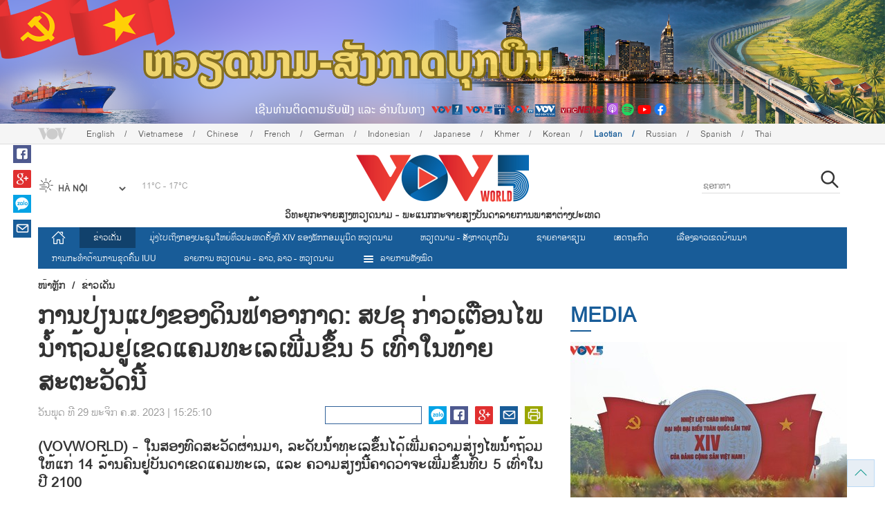

--- FILE ---
content_type: text/html; charset=utf-8
request_url: https://vovworld.vn/lo-LA/%E0%BA%82%E0%BA%B2%E0%BA%A7%E0%BB%80%E0%BA%94%E0%BA%99/%E0%BA%81%E0%BA%B2%E0%BA%99%E0%BA%9B%E0%BA%BD%E0%BA%99%E0%BB%81%E0%BA%9B%E0%BA%87%E0%BA%82%E0%BA%AD%E0%BA%87%E0%BA%94%E0%BA%99%E0%BA%9F%E0%BA%B2%E0%BA%AD%E0%BA%B2%E0%BA%81%E0%BA%B2%E0%BA%94-%E0%BA%AA%E0%BA%9B%E0%BA%8A-%E0%BA%81%E0%BA%B2%E0%BA%A7%E0%BB%80%E0%BA%95%E0%BA%AD%E0%BA%99%E0%BB%84%E0%BA%9E%E0%BA%99%E0%BA%B3%E0%BA%96%E0%BA%A7%E0%BA%A1%E0%BA%A2%E0%BB%80%E0%BA%82%E0%BA%94%E0%BB%81%E0%BA%84%E0%BA%A1%E0%BA%97%E0%BA%B0%E0%BB%80%E0%BA%A5%E0%BB%80%E0%BA%9E%E0%BA%A1%E0%BA%82%E0%BA%99-5-%E0%BB%80%E0%BA%97%E0%BA%B2%E0%BB%83%E0%BA%99%E0%BA%97%E0%BA%B2%E0%BA%8D%E0%BA%AA%E0%BA%B0%E0%BA%95%E0%BA%B0%E0%BA%A7%E0%BA%94%E0%BA%99-1251698.vov
body_size: 19952
content:

<!DOCTYPE html>
<html xmlns="http://www.w3.org/1999/xhtml" xmlns:fb="http://www.facebook.com/2008/fbml" xmlns:og="http://ogp.me/ns#" itemscope="itemscope" itemtype="http://schema.org/WebPage" lang="en">
<head><title>
	ການປ່ຽນແປງຂອງດິນຟ້າອາກາດ: ສປຊ ກ່າວເຕືອນໄພນ້ຳຖ້ວມຢູ່ເຂດແຄມທະເລເພີ່ມຂຶ້ນ 5 ເທົ່າໃນທ້າຍສະຕະວັດນີ້
</title>
<!-- Meta -->
<meta http-equiv="content-type" content="text/html; charset=utf-8" /><meta name="robots" content="index,follow" /><meta id="ctl00_keywords" name="keywords" content="VOV, VOVworld, UNDP, CIL, ນ້ຳ​ຖ້ວມ" /><meta id="ctl00_description" name="description" content="(VOVWORLD) - ໃນສອງທົດສະວັດຜ່ານມາ, ລະດັບນ້ຳທະເລຂຶ້ນໄດ້ເພີ່ມຄວາມສ່ຽງໄພນ້ຳຖ້ວມໃຫ້ແກ່ 14 ລ້ານຄົນຢູ່ບັນດາເຂດແຄມທະເລ, ແລະ ຄວາມສ່ຽງນີ້ຄາດວ່າຈະເພີ່ມຂຶ້ນທົບ 5 ເທົ່າໃນປີ 2100" /><meta http-equiv="X-UA-Compatible" content="IE=edge" /><link href="//static.vovworld.vn/favicon.ico" rel="shortcut icon" type="image/x-icon" /><meta name="viewport" content="width=device-width, initial-scale=1" />
<!-- Favicon -->
<!-- CSS Page -->

<script type="text/javascript" src="https://static.vovworld.vn/web/App_Themes/Jscripts/mobileswitcher.js"></script>
<link rel='stylesheet' href='https://static.vovworld.vn/web/App_Themes/Styles/css/news.min.css?v20220114' />

<!-- Dòng này cho riêng tiếng Lào -->
<link rel='stylesheet' href='https://static.vovworld.vn/web/App_Themes/Styles/css/font-laos.css?v20190423' />
<style type="text/css">
@font-face {
font-family: 'Saysettha-Unicode';font-style: normal;font-weight: 400;
src: url(https://static.vovworld.vn/web/App_Themes/Styles/fonts/saysettha-unicode.ttf) format('truetype');
}
.lo-LA, .lo-LA * {font-family: 'Saysettha-Unicode', sans-serif!important;}
</style>
<link href="https://static.vovworld.vn/web/App_Themes/Jscripts/weather/css/widget_css.css?v20190423" rel="stylesheet" />
<link href="https://static.vovworld.vn/web/App_Themes/Jscripts/weather/css/weather-icons.min.css" rel="stylesheet" />
<link rel='stylesheet' href='https://static.vovworld.vn/web/App_Themes/Styles/css/ext.css?v20190423' />
<link rel='stylesheet' href="https://static.vovworld.vn/web/App_Themes/Styles/ZPlayer/zplayer.min.css" />
<style type="text/css">
.header .qc img {max-width: 100%;}
</style>

<!--[if lt IE 9]>
<script src="/Jscripts/modernizr.js"></script>
<script src="/Jscripts/respond.js"></script>
<![endif]-->
<script type="text/javascript">var currentServerDate = '21/1/2026 17:35:45';</script>
<script type="text/javascript">var root_url = "https://vovworld.vn/";</script>
<script type="text/javascript"> var host = 'https://vovworld.vn';</script>
<script type="text/javascript"> var loghost = 'https://vovworld.vn';</script>
<script type="text/javascript" src="https://static.vovworld.vn/web/App_Themes/Jscripts/vendor/jquery.min.js"></script>
<script type="text/javascript" src="https://static.vovworld.vn/web/App_Themes/Jscripts/jquery.popupWindow.js"></script>
<script type="text/javascript" src="https://static.vovworld.vn/web/App_Themes/Jscripts/ui2.js?v=20230414.1"></script>
<script type="text/javascript" src="https://static.vovworld.vn/web/App_Themes/Jscripts/swfobject.js"></script>
<script type="text/javascript" src="https://static.vovworld.vn/web/App_Themes/Jscripts/widget/widget.js?v=20230414"></script>
<script type="text/javascript" src="https://static.vovworld.vn/web/App_Themes/Styles/ZPlayer/zplayer.min.js"></script>
<script>
(function (i, s, o, g, r, a, m) {
i['GoogleAnalyticsObject'] = r; i[r] = i[r] || function () {
(i[r].q = i[r].q || []).push(arguments)
}, i[r].l = 1 * new Date(); a = s.createElement(o),
m = s.getElementsByTagName(o)[0]; a.async = 1; a.src = g; m.parentNode.insertBefore(a, m)
})(window, document, 'script', 'https://www.google-analytics.com/analytics.js', 'ga');
ga('create', 'UA-19805285-3', 'auto');
ga('create', 'UA-97237969-1', 'auto', 'clientTracker');
ga('send', 'pageview');
ga('clientTracker.send', 'pageview');
</script>
<!-- Global site tag (gtag.js) - Google Analytics -->
<script async src="https://www.googletagmanager.com/gtag/js?id=G-4H4V4C26SD"></script>
<script>
window.dataLayer = window.dataLayer || [];
function gtag() { dataLayer.push(arguments); }
gtag('js', new Date());
gtag('config', 'G-4H4V4C26SD');
</script>

<meta property="og:type" content="article" />
<meta property="og:url" content="https://vovworld.vn/lo-LA/ຂາວເດນ/ການປຽນແປງຂອງດນຟາອາກາດ-ສປຊ-ກາວເຕອນໄພນຳຖວມຢເຂດແຄມທະເລເພມຂນ-5-ເທາໃນທາຍສະຕະວດນ-1251698.vov" />
<meta property="og:site_name" content="ວິທະຍຸ​ກະຈາ​ຍສຽງ​ຫວຽດນາມ" />
<meta property="og:image" content="https://image.vovworld.vn/w500/Uploaded/vovworld/xqeioxryks/2023_11_29/8-biendoikhihau_IEVV.jpg" />
<meta property="og:title" content="ການປ່ຽນແປງຂອງດິນຟ້າອາກາດ: ສປຊ ກ່າວເຕືອນໄພນ້ຳຖ້ວມຢູ່ເຂດແຄມທະເລເພີ່ມຂຶ້ນ 5 ເທົ່າໃນທ້າຍສະຕະວັດນີ້" />
<meta property="og:description" content="(VOVWORLD) - ໃນສອງທົດສະວັດຜ່ານມາ, ລະດັບນ້ຳທະເລຂຶ້ນໄດ້ເພີ່ມຄວາມສ່ຽງໄພນ້ຳຖ້ວມໃຫ້ແກ່ 14 ລ້ານຄົນຢູ່ບັນດາເຂດແຄມທະເລ, ແລະ ຄວາມສ່ຽງນີ້ຄາດວ່າຈະເພີ່ມຂຶ້ນທົບ 5 ເທົ່າໃນປີ 2100" />
<meta property="article:published_time" content="2023-11-29T15:25:10T+07:00" />
<meta property="article:section" content="ຂ່າວເດັ່ນ" />
<link rel="canonical" href="https://vovworld.vn/lo-LA/ຂາວເດນ/ການປຽນແປງຂອງດນຟາອາກາດ-ສປຊ-ກາວເຕອນໄພນຳຖວມຢເຂດແຄມທະເລເພມຂນ-5-ເທາໃນທາຍສະຕະວດນ-1251698.vov" />
<meta content="VOV, VOVworld, UNDP, CIL, ນ້ຳ​ຖ້ວມ" name="news_keywords" />
<style type="text/css">
.article__body table img {display: block;margin: 0 auto;}
.article__body .wide-image {width: 100% !important;}
.article__body .content_video, .article__body .jwplayer {clear: both;}
.jwrail {width: 90% !important;}
.desc {display: block;}
.article__body .picBox2 td, .article__body .picBoxRight td {text-align: center;}
.inner-video .story__thumb iframe.cms-video {width: 100%;margin-top: 10px;height: 300px;}
body.ja-JP .article__body span.desc, body.lo-LA .article__body span.desc {text-align: center;}
</style>
<script type="text/javascript" src="https://static.vovworld.vn/web/App_Themes/Jscripts/jwplayer/jwplayer.js"></script>
<script type="text/javascript" src="https://static.vovworld.vn/web/App_Themes/Jscripts/story.js?v=3.2"></script>
<script src="https://static.vovworld.vn/web/App_Themes/Jscripts/photoSwipe/dist/photoswipe.min.js" defer></script>
<script src="https://static.vovworld.vn/web/App_Themes/Jscripts/photoSwipe/dist/photoswipe-ui-default.min.js" defer></script>
<link rel='stylesheet' href='https://static.vovworld.vn/web/App_Themes/Jscripts/photoSwipe/dist/default-skin/default-skin.css' />
</head>
<body class="lo-LA">
<form name="aspnetForm" method="post" action="/lo-LA/ຂາວເດນ/ການປຽນແປງຂອງດນຟາອາກາດ-ສປຊ-ກາວເຕອນໄພນຳຖວມຢເຂດແຄມທະເລເພມຂນ-5-ເທາໃນທາຍສະຕະວດນ-1251698.vov" id="aspnetForm">
<div>
<input type="hidden" name="__VIEWSTATE" id="__VIEWSTATE" value="GM+7ZxglVQwcHmRDJmlmmtae+pVfWU92Z1QSYM7waE//oms+teYHHxtQUaL38zR1+raq1sX5BJsVr5l4KvZxWSdU1z4k+GCKBuoPHl347NKrUjht72GrvbhnBBZ23qnh" />
</div>

<div>

	<input type="hidden" name="__VIEWSTATEGENERATOR" id="__VIEWSTATEGENERATOR" value="B37EEB7D" />
</div>
<div id="fb-root"></div>
<script>
(function (d, s, id) {
var js, fjs = d.getElementsByTagName(s)[0];
if (d.getElementById(id)) return;
js = d.createElement(s); js.id = id;
js.src = "//connect.facebook.net/en_US/sdk.js#xfbml=1&version=v2.6";
fjs.parentNode.insertBefore(js, fjs);
}(document, 'script', 'facebook-jssdk'));
</script>
<div class="l-wrapper">
<div id="go-top" style="display: block;">
<a href="#header"><i class="spr spr--goTop"></i></a>
</div>

<style>
.topbar .box a {
color: red;
font-weight:bold !important;
}
</style>
<script>
$(document).ready(function () {
setInterval('changecolor()', 2000);
})
function changecolor() {
var back = ["#1995D6", "#EF393A", "#009688"];
var rand = back[Math.floor(Math.random() * back.length)];
//console.log(rand);
$('.topbar .box a').css('color', rand);
}
</script>
<header class="header header--center">

<div id="adsctl00_Header1_ctl00" class="qc qc-center clearfix">
<div style=" margin:0 auto;"><a href='https://vovworld.vn/lo-LA/%E0%BA%AB%E0%BA%A7%E0%BA%BD%E0%BA%94%E0%BA%99%E0%BA%B2%E0%BA%A1-%E0%BA%AA%E0%BA%87%E0%BA%81%E0%BA%B2%E0%BA%94%E0%BA%9A%E0%BA%81%E0%BA%9A%E0%BA%99/1125.vov' rel='195' class='adsitem' title='' target='_blank' tag='Vietnam - Ky nguyen vuon minh - Header'><img src='https://image.vovworld.vn/Uploaded/vovworld/Dgv/KyNguyenVuonMinh/Header/tienglaobanner2500x350_XMLU.png' alt=''   /></a></div>
</div>
<script type="text/javascript">$(document).ready(function () {
rotatebanner('ctl00_Header1_ctl00', -9999, -1);
});
</script>
<div class="topbar">
<div class="l-grid">

<p class="language">


<a href="/en-US.vov" >English</a>



<a href="/vi-VN.vov" >Vietnamese</a>



<a href="/zh-CN.vov" >Chinese </a>



<a href="/fr-CH.vov" >French</a>



<a href="/de-DE.vov" >German</a>



<a href="/id-ID.vov" >Indonesian</a>



<a href="/ja-JP.vov" >Japanese</a>



<a href="/km-KH.vov" >Khmer</a>



<a href="/ko-KR.vov" >Korean</a>



<a href="/lo-LA.vov"  class="is-active">Laotian</a>



<a href="/ru-RU.vov" >Russian</a>



<a href="/es-ES.vov" >Spanish</a>



<a href="/th-TH.vov" >Thai</a>


</p>
<!-- language -->


<div id="weather-box" class="weather" class="tab-ctn">
<div id="weather-icon" style="float:left;"><i class="spr spr--w-snow"></i></div>
<select id="weather-location" style="float:left;" onchange="widgetWeather()"></select>
<div id="weather-temp" style="float:left;"><span class="temp">17°C - 26°C</span></div>
</div>

<div class="box" style="position: absolute; top: 110px; z-index: 15;">

</div>
</div>
</div>
<div class="l-grid">

<h1><a href="/lo-LA.vov" class="logo" title="ລາວ"><span>ວິທະຍຸ​ກະຈາ​ຍສຽງ​ຫວຽດນາມ - ພະ​ແນກ​ກະ​ຈາຍ​ສຽງ​ບັນ​ດາລາຍ​ການ​ພາ​ສາ​ຕ່າງ​ປະ​ເທດ</span></a></h1>

<div class="search">
<input type="text" class="search__input txt_search txtsearch" data-lang="lo-LA" placeholder="ຊອກຫາ">
<button class="search__button btn_search"><i class="spr spr--search"></i></button>
</div>
</div>
</header>

<nav class="nav nav--center">
<div class="l-grid">
<ul class="nav__list">
<li class="nav__parent nav__parent--home">

<a href="/lo-LA.vov"><i class="spr spr--home"></i></a>

</li>

<li class="nav__parent  is-active">
<a href='/lo-LA/ຂາວເດນ/472.vov' title="ຂ່າວເດັ່ນ" rel="472">ຂ່າວເດັ່ນ</a>
</li>

<li class="nav__parent ">
<a href='/lo-LA/ມງໄປເຖງກອງປະຊມໃຫຍທວປະເທດຄງທ-xiv-ຂອງພກກອມມນດ-ຫວຽດນາມ/1045.vov' title="ມຸ່ງໄປເຖິງກອງປະຊຸມໃຫຍ່ທົ່ວປະເທດຄັ້ງທີ XIV ຂອງພັກກອມມູນິດ ຫວຽດນາມ" rel="1045">ມຸ່ງໄປເຖິງກອງປະຊຸມໃຫຍ່ທົ່ວປະເທດຄັ້ງທີ XIV ຂອງພັກກອມມູນິດ ຫວຽດນາມ</a>
</li>

<li class="nav__parent ">
<a href='/lo-LA/ຫວຽດນາມ-ສງກາດບກບນ/1125.vov' title="ຫວຽດ​ນາມ - ສັງ​ກາດ​ບຸກ​ບືນ" rel="1125">ຫວຽດ​ນາມ - ສັງ​ກາດ​ບຸກ​ບືນ</a>
</li>

<li class="nav__parent ">
<a href='/lo-LA/ຊາຍຄາອາຊຽນ/497.vov' title="ຊາຍຄາອາຊຽນ" rel="497">ຊາຍຄາອາຊຽນ</a>
</li>

<li class="nav__parent ">
<a href='/lo-LA/ເສດຖະກດ/496.vov' title="ເສດຖະກິດ" rel="496">ເສດຖະກິດ</a>
</li>

<li class="nav__parent ">
<a href='/lo-LA/ເລອງລາວເຂດບານນາ/476.vov' title="ເລື່ອງ​ລາວ​ເ​ຂດ​ບ້ານ​ນາ" rel="476">ເລື່ອງ​ລາວ​ເ​ຂດ​ບ້ານ​ນາ</a>
</li>

<li class="nav__parent ">
<a href='/lo-LA/ການກະທຳຕານການຂດຄນ-iuu/1175.vov' title="ການ​ກະ​ທຳ​ຕ້ານ​ການ​ຂຸດ​ຄົ້ນ IUU" rel="1175">ການ​ກະ​ທຳ​ຕ້ານ​ການ​ຂຸດ​ຄົ້ນ IUU</a>
</li>

<li class="nav__parent ">
<a href='/lo-LA/ລາຍການ-ຫວຽດນາມ-ລາວ-ລາວ-ຫວຽດນາມ/870.vov' title="ລາຍ​ການ ຫວຽດນາມ - ລາວ, ລາວ - ຫວຽດນາມ" rel="870">ລາຍ​ການ ຫວຽດນາມ - ລາວ, ລາວ - ຫວຽດນາມ</a>
</li>

<li class="nav__parent all-section">
<a href="javascript:void(0);"><i class="spr spr--bars"></i>ລາຍການທັງໝົດ</a>
<ul class="nav__child">

<li>
<a href='/lo-LA/ວດທະນະທາ/474.vov' title="ວັດທະນະທໍາ" rel="474">ວັດທະນະທໍາ</a>
</li>

<li>
<a href='/lo-LA/ຄນຫາຫວຽດນາມ/553.vov' title="ຄົ້ນຫາຫວຽດນາມ" rel="553">ຄົ້ນຫາຫວຽດນາມ</a>
</li>

<li>
<a href='/lo-LA/ປະເທດຊາດ-ແລະ-ຊາວຫວຽດນາມ/953.vov' title="ປະເທດຊາດ ແລະ ຊາວຫວຽດນາມ" rel="953">ປະເທດຊາດ ແລະ ຊາວຫວຽດນາມ</a>
</li>

<li>
<a href='/lo-LA/ຫວຽດນາມ-ຫນເປນດຈຕອນ/1191.vov' title="ຫວຽດ​ນາມ - ຫັ​ນ​ເປັນ​ດີ​ຈີ​ຕອນ" rel="1191">ຫວຽດ​ນາມ - ຫັ​ນ​ເປັນ​ດີ​ຈີ​ຕອນ</a>
</li>

</ul>
</li>
<li class="nav__parent is-last">
<a href="javascript:(void);"><i class="spr spr--search-white"></i></a>
<div class="nav__search">
<input type="text" class="search__input txt_search txtsearch2" data-lang="lo-LA" placeholder="ຊອກຫາ">
<button class="search__button btn_search2">Tìm kiếm</button>
</div>
</li>
</ul>
</div>
</nav>
<!--end box-menu-->


<main class="">

<div class="l-grid">

<div class="breadcrumbs">
<a itemprop="title" href="/lo-LA.vov">ໜ້າຫຼັກ</a>
<span class="split">/</span>
<a id="ctl00_mainContent_BreadCumb1_hlZone" itemprop="title" href="/lo-LA/%e0%ba%82%e0%ba%b2%e0%ba%a7%e0%bb%80%e0%ba%94%e0%ba%99/472.vov">ຂ່າວເດັ່ນ</a>
</div>

<div class="article-page__content">
<div class="l-grid__main">
<article class="article" id="cms-main-article">
<header class="article__header cms-title">
<h1>ການປ່ຽນແປງຂອງດິນຟ້າອາກາດ: ສປຊ ກ່າວເຕືອນໄພນ້ຳຖ້ວມຢູ່ເຂດແຄມທະເລເພີ່ມຂຶ້ນ 5 ເທົ່າໃນທ້າຍສະຕະວັດນີ້</h1>
</header>
<div class="article__meta">

<time>ວັນພຸດ ທີ 29 ພະຈິກ ຄ.ສ. 2023 | 15:25:10</time>
<div class="article__social">
<div style="float: left">
<div class="fb-like" data-href="https://vovworld.vn/lo-LA/ຂາວເດນ/ການປຽນແປງຂອງດນຟາອາກາດ-ສປຊ-ກາວເຕອນໄພນຳຖວມຢເຂດແຄມທະເລເພມຂນ-5-ເທາໃນທາຍສະຕະວດນ-1251698.vov" data-layout="button_count" data-action="like" data-size="small" data-show-faces="true" data-share="true"></div>
</div>
<a href="https://www.facebook.com/vov5lao/" target="_blank"><i class="spr spr--fb"></i></a>
<a href="javascript:;" class="sendsocial foo-glus" rel="gplus"><i class="spr spr--gplus"></i></a>
<div style="float: left; margin-left: 5px;" class="zalo-share-button" data-href="https://vovworld.vn/lo-LA/ຂາວເດນ/ການປຽນແປງຂອງດນຟາອາກາດ-ສປຊ-ກາວເຕອນໄພນຳຖວມຢເຂດແຄມທະເລເພມຂນ-5-ເທາໃນທາຍສະຕະວດນ-1251698.vov" data-oaid="2892115417498936311" data-layout="icon" data-customize="true">
<a href="javascript:void(0);"><i class="spr spr--zalo"></i></a>
</div>
<a href="mailto:email@domain.com?subject=ການປ່ຽນແປງຂອງດິນຟ້າອາກາດ: ສປຊ ກ່າວເຕືອນໄພນ້ຳຖ້ວມຢູ່ເຂດແຄມທະເລເພີ່ມຂຶ້ນ 5 ເທົ່າໃນທ້າຍສະຕະວັດນີ້&amp;body=https%3a%2f%2fvovworld.vn%2flo-LA%2f%e0%ba%82%e0%ba%b2%e0%ba%a7%e0%bb%80%e0%ba%94%e0%ba%99%2f%e0%ba%81%e0%ba%b2%e0%ba%99%e0%ba%9b%e0%ba%bd%e0%ba%99%e0%bb%81%e0%ba%9b%e0%ba%87%e0%ba%82%e0%ba%ad%e0%ba%87%e0%ba%94%e0%ba%99%e0%ba%9f%e0%ba%b2%e0%ba%ad%e0%ba%b2%e0%ba%81%e0%ba%b2%e0%ba%94-%e0%ba%aa%e0%ba%9b%e0%ba%8a-%e0%ba%81%e0%ba%b2%e0%ba%a7%e0%bb%80%e0%ba%95%e0%ba%ad%e0%ba%99%e0%bb%84%e0%ba%9e%e0%ba%99%e0%ba%b3%e0%ba%96%e0%ba%a7%e0%ba%a1%e0%ba%a2%e0%bb%80%e0%ba%82%e0%ba%94%e0%bb%81%e0%ba%84%e0%ba%a1%e0%ba%97%e0%ba%b0%e0%bb%80%e0%ba%a5%e0%bb%80%e0%ba%9e%e0%ba%a1%e0%ba%82%e0%ba%99-5-%e0%bb%80%e0%ba%97%e0%ba%b2%e0%bb%83%e0%ba%99%e0%ba%97%e0%ba%b2%e0%ba%8d%e0%ba%aa%e0%ba%b0%e0%ba%95%e0%ba%b0%e0%ba%a7%e0%ba%94%e0%ba%99-1251698.vov" id="ctl00_mainContent_sendmailContent1"><i class="spr spr--email"></i></a>
<a href="javascript:;" onclick="printdiv('#cms-main-article', 'https://static.vovworld.vn/w/App_Themes/styles/img/logo.png');return false;"><i class="spr spr--print"></i></a>
</div>
</div>
<div class="article__sapo cms-desc">
<div style="text-align: justify;">(VOVWORLD) - ໃນສອງທົດສະວັດຜ່ານມາ, ລະດັບນ້ຳທະເລຂຶ້ນໄດ້ເພີ່ມຄວາມສ່ຽງໄພນ້ຳຖ້ວມໃຫ້ແກ່ 14 ລ້ານຄົນຢູ່ບັນດາເຂດແຄມທະເລ, ແລະ ຄວາມສ່ຽງນີ້ຄາດວ່າຈະເພີ່ມຂຶ້ນທົບ 5 ເທົ່າໃນປີ 2100<br>
</div>
&nbsp;

</div>
<div class="article__body cms-body">
<table class="body-image wide-image">
    <tbody>
        <tr>
            <td>
            <div><img src="https://image.vovworld.vn/w730/uploaded/vovworld/xqeioxryks/2023_11_29/8-biendoikhihau_ievv.jpg" alt="ການປ່ຽນແປງຂອງດິນຟ້າອາກາດ: ສປຊ ກ່າວເຕືອນໄພນ້ຳຖ້ວມຢູ່ເຂດແຄມທະເລເພີ່ມຂຶ້ນ 5 ເທົ່າໃນທ້າຍສະຕະວັດນີ້ - ảnh 1" class="cms-photo" data-photo-original-src="https://static.vovworld.vn/uploaded/nguyenhoai/2023_11_29/8-biendoikhihau_ievv.jpg"><span class="desc"><a href="https://bnews.vn/undp-canh-bao-nguy-co-lu-lut-ven-bien-tang-gap-5-lan-vao-cuoi-the-ky-nay/316468.html#modal-media-image-315428" target="_blank" data-saferedirecturl="https://www.google.com/url?q=https://bnews.vn/undp-canh-bao-nguy-co-lu-lut-ven-bien-tang-gap-5-lan-vao-cuoi-the-ky-nay/316468.html%23modal-media-image-315428&amp;source=gmail&amp;ust=1701315675237000&amp;usg=AOvVaw3DPeeY-X5nxP1OUzWValK_" rel="nofollow"> <em>ກຳລັງກູ້ໄພກູ້ຊີບພວມປະຕິບັດວຽກງານຢູ່ ເຂດ Catarman, ປະເທດ ຟິລິບປິນໃນວັນທີ 21/11/2023.</em></a></span></div>
            <div><span class="desc"><em>(ພາບ:<a href="https://bnews.vn/undp-canh-bao-nguy-co-lu-lut-ven-bien-tang-gap-5-lan-vao-cuoi-the-ky-nay/316468.html#modal-media-image-315428" target="_blank" data-saferedirecturl="https://www.google.com/url?q=https://bnews.vn/undp-canh-bao-nguy-co-lu-lut-ven-bien-tang-gap-5-lan-vao-cuoi-the-ky-nay/316468.html%23modal-media-image-315428&amp;source=gmail&amp;ust=1701315675237000&amp;usg=AOvVaw3DPeeY-X5nxP1OUzWValK_" rel="nofollow"> AFP/TTXVN</a>)</em></span></div>
            </td>
        </tr>
    </tbody>
</table>

<p style="text-align: justify;">ວັນທີ 28 ພະຈິກ, ອົງການ ສປຊ ເພື່ອການພັດທະນາ (UNDP) ໄດ້ປະກາດຂໍ້ມູນກ່າວເຕືອນໂດຍສະແດງໃຫ້ເຫັນໄພນ້ຳຖ້ວມຢູ່ເຂດແຄມທະເລພວມເພີ່ມຂຶ້ນຫຼາຍພໍສົມຄວນ. ລະອຽດ, ໃນສອງທົດສະວັດຜ່ານມາ, ລະດັບນ້ຳທະເລຂຶ້ນໄດ້ເພີ່ມຄວາມສ່ຽງໄພນ້ຳຖ້ວມໃຫ້ແກ່ 14 ລ້ານຄົນຢູ່ບັນດາເຂດແຄມທະເລ, ແລະ ຄວາມສ່ຽງນີ້ຄາດວ່າຈະເພີ່ມຂຶ້ນທົບ 5 ເທົ່າໃນປີ 2100, ສົ່ງຜົນກະທົບເຖິງເກືອບ 73 ລ້ານຄົນ.</p>
<p style="text-align: justify;">&nbsp;&nbsp;&nbsp;&nbsp;&nbsp;&nbsp;&nbsp; UNDP, ສົມທົບກັບຫ້ອງທົດລອງຜົນກະທົບຈາກດິນຟ້າອາກາດ (CIL), ປະກາດ ຂໍ້ມູນຜ່ານ ອາບລິໄກຊັ່ນ Human Climate Horizons. </p>
<p style="text-align: justify;">&nbsp;&nbsp;&nbsp;&nbsp;&nbsp;&nbsp;&nbsp; ເປັນໜ້າສົນໃຈແມ່ນ, ພາກພື້ນ ອາເມລິກາ ລາຕິນ, ອາຟຣີກາ ແລະ ອາຊີຕາເວັນອອກສ່ຽງໃຕ້ ພວມຕ້ອງປະເຊີນໜ້າກັບໄພນາບຂູ່ຮ້າຍແຮງກ່ຽວກັບສະພາບນ້ຳຖ້ວມເປັນປະຈຳ. ສິ່ງດັ່ງກ່າວອາດຈະສົ່ງຜົນສະທ້ອນຢ່າງໃຫຍ່ຫຼວງເຖິງການພັດທະນາຂອງມະນຸດ, ພິເສດແມ່ນບັນດາເຂດພື້ນທີ່ຕ່ຳ ຢູ່ບັນດາປະເທດເກາະນ້ອຍ ພວມພັດທະນາມີຄວາມສ່ຽງເປັນພິເສດ.</p>
</div>



<div class="footer__social">
<div class="article__social">
<a href="javascript:;" class="sendsocial foo-fb" rel="facebook"><i class="spr spr--fb"></i></a>
<a href="javascript:;" class="sendsocial foo-glus" rel="gplus"><i class="spr spr--gplus"></i></a>
<div style="float: left; margin-left: 5px;" class="zalo-share-button" data-href="https://vovworld.vn/lo-LA/content/MTA4OTg0Mw==.vov" data-oaid="2892115417498936311" data-layout="icon" data-customize="true">
<a href="javascript:void(0);"><i class="spr spr--zalo"></i></a>
</div>
<a href="mailto:email@domain.com?subject=ການປ່ຽນແປງຂອງດິນຟ້າອາກາດ: ສປຊ ກ່າວເຕືອນໄພນ້ຳຖ້ວມຢູ່ເຂດແຄມທະເລເພີ່ມຂຶ້ນ 5 ເທົ່າໃນທ້າຍສະຕະວັດນີ້&amp;body=https%3a%2f%2fvovworld.vn%2flo-LA%2f%e0%ba%82%e0%ba%b2%e0%ba%a7%e0%bb%80%e0%ba%94%e0%ba%99%2f%e0%ba%81%e0%ba%b2%e0%ba%99%e0%ba%9b%e0%ba%bd%e0%ba%99%e0%bb%81%e0%ba%9b%e0%ba%87%e0%ba%82%e0%ba%ad%e0%ba%87%e0%ba%94%e0%ba%99%e0%ba%9f%e0%ba%b2%e0%ba%ad%e0%ba%b2%e0%ba%81%e0%ba%b2%e0%ba%94-%e0%ba%aa%e0%ba%9b%e0%ba%8a-%e0%ba%81%e0%ba%b2%e0%ba%a7%e0%bb%80%e0%ba%95%e0%ba%ad%e0%ba%99%e0%bb%84%e0%ba%9e%e0%ba%99%e0%ba%b3%e0%ba%96%e0%ba%a7%e0%ba%a1%e0%ba%a2%e0%bb%80%e0%ba%82%e0%ba%94%e0%bb%81%e0%ba%84%e0%ba%a1%e0%ba%97%e0%ba%b0%e0%bb%80%e0%ba%a5%e0%bb%80%e0%ba%9e%e0%ba%a1%e0%ba%82%e0%ba%99-5-%e0%bb%80%e0%ba%97%e0%ba%b2%e0%bb%83%e0%ba%99%e0%ba%97%e0%ba%b2%e0%ba%8d%e0%ba%aa%e0%ba%b0%e0%ba%95%e0%ba%b0%e0%ba%a7%e0%ba%94%e0%ba%99-1251698.vov" id="ctl00_mainContent_sendmailContent2"><i class="spr spr--email"></i></a>
<a href="javascript:;" onclick="printdiv('#cms-main-article', 'https://static.vovworld.vn/w/App_Themes/styles/img/logo.png');return false;"><i class="spr spr--print"></i></a>
</div>
</div>

<div class="article__tagCloud">
<h3><span>Tag</span></h3>
<p>
<a href="/lo-LA/tags/vov.vov" title="VOV">VOV</a><a href="/lo-LA/tags/vovworld.vov" title=" VOVworld"> VOVworld</a><a href="/lo-LA/tags/undp.vov" title=" UNDP"> UNDP</a><a href="/lo-LA/tags/cil.vov" title=" CIL"> CIL</a><a href="/lo-LA/tags/ນຳຖວມ.vov" title=" ນ້ຳ​ຖ້ວມ"> ນ້ຳ​ຖ້ວມ</a>
</p>
</div>


<section class="article__relate">

</section>

<div class="article__comments">
<h3 class="title"><i class="spr spr--comment"></i>ຕອບກັບ</h3>

<div class="fyi fyi-665 mb10">
<div class="box"></div>
</div>
<div class="input" id="commentbox">
<div class="input-group">
<input type="text" id="txtName" placeholder="ຊື່ແລະນາມສະກຸນ" class="name form-control" />
<input class="email form-control" type="email" placeholder="Email" id="txtMail">
<textarea class="form-control" placeholder="ຄຳເຫັນຂອງທ່ານ " id="txtContent" rows="5"></textarea>
</div>
<div class="action">
<div class="pull-right">
<button class="btn btn-sm btnSubmit" id="btnComment" content="1089843" parent="0" data-lang="lo-LA">ສົ່ງ</button>
</div>
</div>
</div>
</div>
<script type="text/javascript">
var commentCount=0;
function loadcomment() {
var currentPage=$('#viewmorecomment').attr('rel');
$(".loadingcomment").show();
jQuery.ajax({ url: '/ajax/comment.aspx', type: 'POST', data: { cid: 1089843, page: currentPage }, success: function(data) {
console.log(data);
$('#commentlist').append(data);
$('#viewmorecomment').attr('rel', parseInt(currentPage) + 1);
var countshow = parseInt(currentPage) * 5;
if(countshow >= commentCount){
$('#pagging').css('display','none');
}
$('html, body').animate({
//scrollTop: $("#commentlist").offset().top
}, 1000);
$(".loadingcomment").hide();
}});
}
</script>

<section class="article__relate">

<section class="article__relate">
<header class="relate__header">
<a href="javascript:void(0);">ຂ່າວ/ບົດ​ອື່ນ</a>
</header>
<div class="relate__body">

<article class="story">
<figure class="story__thumb">
<a href="/lo-LA/ຂາວເດນ/ກອງປະຊມໃຫຍຄງທ-xiv-ເປດກຳລງໜນພດທະນາໃໝພາຍຫງ-40-ປແຫງການປຽນແປງໃໝ-1460577.vov" title="ກອງປະຊຸມໃຫຍ່ຄັ້ງທີ XIV: ເປີດກຳລັງໜູນພັດທະນາໃໝ່ພາຍຫຼັງ 40 ປີແຫ່ງການປ່ຽນແປງໃໝ່">
<img src="https://image.vovworld.vn/200x120/Uploaded/vovworld/xqeioxryks/2026_01_21/13moradongluc_QTHU.jpg" alt="ກອງປະຊຸມໃຫຍ່ຄັ້ງທີ XIV: ເປີດກຳລັງໜູນພັດທະນາໃໝ່ພາຍຫຼັງ 40 ປີແຫ່ງການປ່ຽນແປງໃໝ່" title="ກອງປະຊຸມໃຫຍ່ຄັ້ງທີ XIV: ເປີດກຳລັງໜູນພັດທະນາໃໝ່ພາຍຫຼັງ 40 ປີແຫ່ງການປ່ຽນແປງໃໝ່" />
</a>
</figure>
<h2 class="story__heading">
<a href="/lo-LA/ຂາວເດນ/ກອງປະຊມໃຫຍຄງທ-xiv-ເປດກຳລງໜນພດທະນາໃໝພາຍຫງ-40-ປແຫງການປຽນແປງໃໝ-1460577.vov" title="ກອງປະຊຸມໃຫຍ່ຄັ້ງທີ XIV: ເປີດກຳລັງໜູນພັດທະນາໃໝ່ພາຍຫຼັງ 40 ປີແຫ່ງການປ່ຽນແປງໃໝ່">ກອງປະຊຸມໃຫຍ່ຄັ້ງທີ XIV: ເປີດກຳລັງໜູນພັດທະນາໃໝ່ພາຍຫຼັງ 40 ປີແຫ່ງການປ່ຽນແປງໃໝ່</a>
</h2>
</article>

<article class="story">
<figure class="story__thumb">
<a href="/lo-LA/ຂາວເດນ/ປະຊາຊນທງພຽງແມນຳຂອງທາງພາກໃຕ-ຫວຽດນາມ-ຝາກຝງຄວາມເຊອໝນຕກອງປະຊມໃຫຍຄງທ-xiv-ຂອງພກ-1460567.vov" title="ປະຊາຊົນທົ່ງພຽງແມ່ນ້ຳຂອງທາງພາກໃຕ້ ຫວຽດນາມ ຝາກຝັງຄວາມເຊື່ອໝັ້ນຕໍ່ກອງປະຊຸມໃຫຍ່ຄັ້ງທີ XIV ຂອງພັກ">
<img src="https://image.vovworld.vn/c200x120/Uploaded/vovworld/xqeioxryks/2026_01_21/vov5_12anh01_FVPZ.jpg" alt="ປະຊາຊົນທົ່ງພຽງແມ່ນ້ຳຂອງທາງພາກໃຕ້ ຫວຽດນາມ ຝາກຝັງຄວາມເຊື່ອໝັ້ນຕໍ່ກອງປະຊຸມໃຫຍ່ຄັ້ງທີ XIV ຂອງພັກ" title="ປະຊາຊົນທົ່ງພຽງແມ່ນ້ຳຂອງທາງພາກໃຕ້ ຫວຽດນາມ ຝາກຝັງຄວາມເຊື່ອໝັ້ນຕໍ່ກອງປະຊຸມໃຫຍ່ຄັ້ງທີ XIV ຂອງພັກ" />
</a>
</figure>
<h2 class="story__heading">
<a href="/lo-LA/ຂາວເດນ/ປະຊາຊນທງພຽງແມນຳຂອງທາງພາກໃຕ-ຫວຽດນາມ-ຝາກຝງຄວາມເຊອໝນຕກອງປະຊມໃຫຍຄງທ-xiv-ຂອງພກ-1460567.vov" title="ປະຊາຊົນທົ່ງພຽງແມ່ນ້ຳຂອງທາງພາກໃຕ້ ຫວຽດນາມ ຝາກຝັງຄວາມເຊື່ອໝັ້ນຕໍ່ກອງປະຊຸມໃຫຍ່ຄັ້ງທີ XIV ຂອງພັກ">ປະຊາຊົນທົ່ງພຽງແມ່ນ້ຳຂອງທາງພາກໃຕ້ ຫວຽດນາມ ຝາກຝັງຄວາມເຊື່ອໝັ້ນຕໍ່ກອງປະຊຸມໃຫຍ່ຄັ້ງທີ XIV ຂອງພັກ</a>
</h2>
</article>

<article class="story">
<figure class="story__thumb">
<a href="/lo-LA/ຂາວເດນ/ມະຫາສາມກຄທວປວງຊນທງຊາດ-ປດໄຈຍດທະສາດປະຕບດເປາໝາຍພດທະນາໃນສງກາດໃໝຢາງມໄຊ-1460508.vov" title="ມະ​ຫາ​​ສາ​ມັກ​ຄີ​ທົ່ວ​ປວງ​ຊົນ​ທັງ​ຊາດ: ປັດ​ໄຈ​ຍຸດ​ທະ​ສາດ​ປະ​ຕິ​ບັດ​ເປົ້າ​ໝາຍ​ພັດ​ທະ​ນາ​ໃນ​ສັງ​ກາດ​ໃໝ່​ຢ່າງ​ມີ​ໄຊ">
<img src="https://image.vovworld.vn/200x120/Uploaded/vovworld/xqeioxryks/2026_01_21/tintiengdong02sang2101_ZAVI.jpg" alt="ມະ​ຫາ​​ສາ​ມັກ​ຄີ​ທົ່ວ​ປວງ​ຊົນ​ທັງ​ຊາດ: ປັດ​ໄຈ​ຍຸດ​ທະ​ສາດ​ປະ​ຕິ​ບັດ​ເປົ້າ​ໝາຍ​ພັດ​ທະ​ນາ​ໃນ​ສັງ​ກາດ​ໃໝ່​ຢ່າງ​ມີ​ໄຊ" title="ມະ​ຫາ​​ສາ​ມັກ​ຄີ​ທົ່ວ​ປວງ​ຊົນ​ທັງ​ຊາດ: ປັດ​ໄຈ​ຍຸດ​ທະ​ສາດ​ປະ​ຕິ​ບັດ​ເປົ້າ​ໝາຍ​ພັດ​ທະ​ນາ​ໃນ​ສັງ​ກາດ​ໃໝ່​ຢ່າງ​ມີ​ໄຊ" />
</a>
</figure>
<h2 class="story__heading">
<a href="/lo-LA/ຂາວເດນ/ມະຫາສາມກຄທວປວງຊນທງຊາດ-ປດໄຈຍດທະສາດປະຕບດເປາໝາຍພດທະນາໃນສງກາດໃໝຢາງມໄຊ-1460508.vov" title="ມະ​ຫາ​​ສາ​ມັກ​ຄີ​ທົ່ວ​ປວງ​ຊົນ​ທັງ​ຊາດ: ປັດ​ໄຈ​ຍຸດ​ທະ​ສາດ​ປະ​ຕິ​ບັດ​ເປົ້າ​ໝາຍ​ພັດ​ທະ​ນາ​ໃນ​ສັງ​ກາດ​ໃໝ່​ຢ່າງ​ມີ​ໄຊ">ມະ​ຫາ​​ສາ​ມັກ​ຄີ​ທົ່ວ​ປວງ​ຊົນ​ທັງ​ຊາດ: ປັດ​ໄຈ​ຍຸດ​ທະ​ສາດ​ປະ​ຕິ​ບັດ​ເປົ້າ​ໝາຍ​ພັດ​ທະ​ນາ​ໃນ​ສັງ​ກາດ​ໃໝ່​ຢ່າງ​ມີ​ໄຊ</a>
</h2>
</article>

<article class="story">
<figure class="story__thumb">
<a href="/lo-LA/ຂາວເດນ/ລດຖະບານມານະພະຍາຍາມປະຕບດພາລະກຳສາງສາພດທະນາຈນສດຄວາມສາມາດຂອງຕນ-1460503.vov" title="ລັດ​ຖະ​ບານ​ມາ​ນະ​ພະ​ຍາ​ຍາມ​​ປະ​ຕິ​ບັດ​ພາ​ລະ​ກຳ​ສ້າງ​ສາ​ພັດ​ທະ​ນາຈົນ​ສຸດ​ຄວາມ​ສາ​ມາດ​ຂອງ​ຕົນ">
<img src="https://image.vovworld.vn/200x120/Uploaded/vovworld/xqeioxryks/2026_01_21/tintdsang2101van-chinhphunoluc-01_QWAF.jpg" alt="ລັດ​ຖະ​ບານ​ມາ​ນະ​ພະ​ຍາ​ຍາມ​​ປະ​ຕິ​ບັດ​ພາ​ລະ​ກຳ​ສ້າງ​ສາ​ພັດ​ທະ​ນາຈົນ​ສຸດ​ຄວາມ​ສາ​ມາດ​ຂອງ​ຕົນ" title="ລັດ​ຖະ​ບານ​ມາ​ນະ​ພະ​ຍາ​ຍາມ​​ປະ​ຕິ​ບັດ​ພາ​ລະ​ກຳ​ສ້າງ​ສາ​ພັດ​ທະ​ນາຈົນ​ສຸດ​ຄວາມ​ສາ​ມາດ​ຂອງ​ຕົນ" />
</a>
</figure>
<h2 class="story__heading">
<a href="/lo-LA/ຂາວເດນ/ລດຖະບານມານະພະຍາຍາມປະຕບດພາລະກຳສາງສາພດທະນາຈນສດຄວາມສາມາດຂອງຕນ-1460503.vov" title="ລັດ​ຖະ​ບານ​ມາ​ນະ​ພະ​ຍາ​ຍາມ​​ປະ​ຕິ​ບັດ​ພາ​ລະ​ກຳ​ສ້າງ​ສາ​ພັດ​ທະ​ນາຈົນ​ສຸດ​ຄວາມ​ສາ​ມາດ​ຂອງ​ຕົນ">ລັດ​ຖະ​ບານ​ມາ​ນະ​ພະ​ຍາ​ຍາມ​​ປະ​ຕິ​ບັດ​ພາ​ລະ​ກຳ​ສ້າງ​ສາ​ພັດ​ທະ​ນາຈົນ​ສຸດ​ຄວາມ​ສາ​ມາດ​ຂອງ​ຕົນ</a>
</h2>
</article>

</div>
</section>

</section>
</article>
</div>
<div class="l-grid__sub">

<script type="text/javascript">
$(document).ready(function () {
$('.popupbutton').click(function (event) {
event.preventDefault();
//window.open($(this).attr("href"), "popupWindow", "width=510,height=70,scrollbars=yes");
popupwindow($(this).attr("data-src"), 'Radio Box', 510, 70);
});
});
</script>
<div class="sidebar">

<div class="video-aside">
<div class="sidebar__title">
<a href="/lo-LA/media/881.vov" title="Media">
<span>Media</span>
</a>
</div>
<div class="video__content">
<div class="main">

<article class="story">
<figure class="story__thumb">
<a href="/lo-LA/media/ນະຄອນຫວງ-ຮາໂນຍ-ເຕມໄປດວຍທງ-ດອກໄມ-ມງໄປເຖງກອງປະຊມໃຫຍຄງທ-xiv-ຂອງພກ-1458470.vov" title="ນະຄອນຫຼວງ ຮ່າໂນ້ຍ ເຕັມໄປດ້ວຍທຸງ, ດອກໄມ້ ມຸ່ງໄປເຖິງກອງປະຊຸມໃຫຍ່ຄັ້ງທີ XIV ຂອງພັກ">
<img src="https://image.vovworld.vn/400x240/Uploaded/vovworld/xqeioxryks/2026_01_16/Media/9_RQXC.jpg" alt="ນະຄອນຫຼວງ ຮ່າໂນ້ຍ ເຕັມໄປດ້ວຍທຸງ, ດອກໄມ້ ມຸ່ງໄປເຖິງກອງປະຊຸມໃຫຍ່ຄັ້ງທີ XIV ຂອງພັກ" title="ນະຄອນຫຼວງ ຮ່າໂນ້ຍ ເຕັມໄປດ້ວຍທຸງ, ດອກໄມ້ ມຸ່ງໄປເຖິງກອງປະຊຸມໃຫຍ່ຄັ້ງທີ XIV ຂອງພັກ" />
</a>
</figure>
<h2 class="story__heading">
<a href="/lo-LA/media/ນະຄອນຫວງ-ຮາໂນຍ-ເຕມໄປດວຍທງ-ດອກໄມ-ມງໄປເຖງກອງປະຊມໃຫຍຄງທ-xiv-ຂອງພກ-1458470.vov" title="ນະຄອນຫຼວງ ຮ່າໂນ້ຍ ເຕັມໄປດ້ວຍທຸງ, ດອກໄມ້ ມຸ່ງໄປເຖິງກອງປະຊຸມໃຫຍ່ຄັ້ງທີ XIV ຂອງພັກ">ນະຄອນຫຼວງ ຮ່າໂນ້ຍ ເຕັມໄປດ້ວຍທຸງ, ດອກໄມ້ ມຸ່ງໄປເຖິງກອງປະຊຸມໃຫຍ່ຄັ້ງທີ XIV ຂອງພັກ</a>
</h2>
</article>

</div>
<div class="sub">

<article class="story">
<figure class="story__thumb">
<a href="/lo-LA/media/ແດນສະຫວນເມກ-ຕາຊວ-ຈດນດພບທວໂລກ-2026-1456798.vov" title="ແດນສະຫວັນເມກ ຕ່າຊົວ - ຈຸດນັດພົບທົ່ວໂລກ 2026">
<img src="https://image.vovworld.vn/200x120/Uploaded/vovworld/xqeioxryks/2026_01_11/15_RYXU.jpg" alt="ແດນສະຫວັນເມກ ຕ່າຊົວ - ຈຸດນັດພົບທົ່ວໂລກ 2026" title="ແດນສະຫວັນເມກ ຕ່າຊົວ - ຈຸດນັດພົບທົ່ວໂລກ 2026" />
</a>
</figure>
<h2 class="story__heading">
<a href="/lo-LA/media/ແດນສະຫວນເມກ-ຕາຊວ-ຈດນດພບທວໂລກ-2026-1456798.vov" title="ແດນສະຫວັນເມກ ຕ່າຊົວ - ຈຸດນັດພົບທົ່ວໂລກ 2026">ແດນສະຫວັນເມກ ຕ່າຊົວ - ຈຸດນັດພົບທົ່ວໂລກ 2026</a>
</h2>
</article>

<article class="story">
<figure class="story__thumb">
<a href="/lo-LA/media/ບນເຄອນໄຫວ-ກວາງຈງ-ຄຳສງຈາກຫວໃຈ-ນບໝນຊາຍຄາແຫງຄວາມອບອນໄດສາງສຳເລດຕາມກຳນດເວລາ-1454607.vov" title="“ບັ້ນເຄື່ອນໄຫວ ກວາງຈູງ” - ຄຳສັ່ງຈາກຫົວໃຈ: ນັບໝື່ນຊາຍຄາແຫ່ງຄວາມອົບອຸ່ນໄດ້ສ້າງສຳເລັດຕາມກຳນົດເວລາ">
<img src="https://image.vovworld.vn/200x120/Uploaded/vovworld/xqeioxryks/2026_01_03/a1_oasn_UMNQ.jpg" alt="“ບັ້ນເຄື່ອນໄຫວ ກວາງຈູງ” - ຄຳສັ່ງຈາກຫົວໃຈ: ນັບໝື່ນຊາຍຄາແຫ່ງຄວາມອົບອຸ່ນໄດ້ສ້າງສຳເລັດຕາມກຳນົດເວລາ" title="“ບັ້ນເຄື່ອນໄຫວ ກວາງຈູງ” - ຄຳສັ່ງຈາກຫົວໃຈ: ນັບໝື່ນຊາຍຄາແຫ່ງຄວາມອົບອຸ່ນໄດ້ສ້າງສຳເລັດຕາມກຳນົດເວລາ" />
</a>
</figure>
<h2 class="story__heading">
<a href="/lo-LA/media/ບນເຄອນໄຫວ-ກວາງຈງ-ຄຳສງຈາກຫວໃຈ-ນບໝນຊາຍຄາແຫງຄວາມອບອນໄດສາງສຳເລດຕາມກຳນດເວລາ-1454607.vov" title="“ບັ້ນເຄື່ອນໄຫວ ກວາງຈູງ” - ຄຳສັ່ງຈາກຫົວໃຈ: ນັບໝື່ນຊາຍຄາແຫ່ງຄວາມອົບອຸ່ນໄດ້ສ້າງສຳເລັດຕາມກຳນົດເວລາ">“ບັ້ນເຄື່ອນໄຫວ ກວາງຈູງ” - ຄຳສັ່ງຈາກຫົວໃຈ: ນັບໝື່ນຊາຍຄາແຫ່ງຄວາມອົບອຸ່ນໄດ້ສ້າງສຳເລັດຕາມກຳນົດເວລາ</a>
</h2>
</article>

</div>
</div>
</div>


<div class="list-aside">
<div class="sidebar__title">
<a href="javscript:void(0);">ສົນ​ໃຈ​ຫຼາຍ​ສຸດ</a>
</div>
<div class="list-aside__content">

<article class="story">
<figure class="story__thumb">
<a href="/lo-LA/ຂາວເດນ/ພທໄຂກອງປະຊມໃຫຍຜແທນທວປະເທດຄງທ-xiv-ຂອງພກກອມມນດ-ຫວຽດນາມ-ຖກຈດຂນຢາງສມກຽດ-1459831.vov" title="ພິທີໄຂກອງປະຊຸມໃຫຍ່ຜູ້ແທນທົ່ວປະເທດຄັ້ງທີ XIV ຂອງພັກກອມມູນິດ ຫວຽດນາມ ຖືກຈັດຂຶ້ນຢ່າງສົມກຽດ">
<img src="https://image.vovworld.vn/120x90/Uploaded/vovworld/xqeioxryks/2026_01_20/phacc89nacc81nhkhaimacca3cdacca3ihocca3cc82i_anh1_CQFS.jpg" alt="ພິທີໄຂກອງປະຊຸມໃຫຍ່ຜູ້ແທນທົ່ວປະເທດຄັ້ງທີ XIV ຂອງພັກກອມມູນິດ ຫວຽດນາມ ຖືກຈັດຂຶ້ນຢ່າງສົມກຽດ" title="ພິທີໄຂກອງປະຊຸມໃຫຍ່ຜູ້ແທນທົ່ວປະເທດຄັ້ງທີ XIV ຂອງພັກກອມມູນິດ ຫວຽດນາມ ຖືກຈັດຂຶ້ນຢ່າງສົມກຽດ" />
</a>
</figure>
<h2 class="story__heading">
<a href="/lo-LA/ຂາວເດນ/ພທໄຂກອງປະຊມໃຫຍຜແທນທວປະເທດຄງທ-xiv-ຂອງພກກອມມນດ-ຫວຽດນາມ-ຖກຈດຂນຢາງສມກຽດ-1459831.vov" title="ພິທີໄຂກອງປະຊຸມໃຫຍ່ຜູ້ແທນທົ່ວປະເທດຄັ້ງທີ XIV ຂອງພັກກອມມູນິດ ຫວຽດນາມ ຖືກຈັດຂຶ້ນຢ່າງສົມກຽດ">

ພິທີໄຂກອງປະຊຸມໃຫຍ່ຜູ້ແທນທົ່ວປະເທດຄັ້ງທີ XIV ຂອງພັກກອມມູນິດ ຫວຽດນາມ ຖືກຈັດຂຶ້ນຢ່າງສົມກຽດ
</a>
</h2>
</article>

<article class="story">
<figure class="story__thumb">
<a href="/lo-LA/ຂາວເດນ/ກອງປະຊມໃຫຍຄງທ-14-ຂອງພກຈດຂນແຕວນທ-19-ມງກອນ-ຢນະຄອນຫວງ-ຮາໂນຍ-1459220.vov" title="ກອງປະຊຸມໃຫຍ່ຄັ້ງທີ 14 ຂອງພັກຈັດຂຶ້ນແຕ່ວັນທີ 19 ມັງກອນ ຢູ່ນະຄອນຫຼວງ ຮ່າໂນ້ຍ">
<img src="https://image.vovworld.vn/120x90/Uploaded/vovworld/xqeioxryks/2026_01_19/1-dhlanthuxivcuadang_GHHR.jpg" alt="ກອງປະຊຸມໃຫຍ່ຄັ້ງທີ 14 ຂອງພັກຈັດຂຶ້ນແຕ່ວັນທີ 19 ມັງກອນ ຢູ່ນະຄອນຫຼວງ ຮ່າໂນ້ຍ" title="ກອງປະຊຸມໃຫຍ່ຄັ້ງທີ 14 ຂອງພັກຈັດຂຶ້ນແຕ່ວັນທີ 19 ມັງກອນ ຢູ່ນະຄອນຫຼວງ ຮ່າໂນ້ຍ" />
</a>
</figure>
<h2 class="story__heading">
<a href="/lo-LA/ຂາວເດນ/ກອງປະຊມໃຫຍຄງທ-14-ຂອງພກຈດຂນແຕວນທ-19-ມງກອນ-ຢນະຄອນຫວງ-ຮາໂນຍ-1459220.vov" title="ກອງປະຊຸມໃຫຍ່ຄັ້ງທີ 14 ຂອງພັກຈັດຂຶ້ນແຕ່ວັນທີ 19 ມັງກອນ ຢູ່ນະຄອນຫຼວງ ຮ່າໂນ້ຍ">

ກອງປະຊຸມໃຫຍ່ຄັ້ງທີ 14 ຂອງພັກຈັດຂຶ້ນແຕ່ວັນທີ 19 ມັງກອນ ຢູ່ນະຄອນຫຼວງ ຮ່າໂນ້ຍ
</a>
</h2>
</article>

<article class="story">
<figure class="story__thumb">
<a href="/lo-LA/ຂາວເດນ/ວາລະປະຊມຈດກຽມໃຫກອງປະຊມໃຫຍຜແທນທວປະເທດຄງທ-xiv-ຂອງພກ-1459293.vov" title="ວາ​ລະ​ປະຊຸມຈັດ​ກຽມ​ໃຫ້ກອງ​ປະ​ຊຸມ​ໃຫຍ່​ຜູ້​ແທນ​ທົ່ວ​ປະ​ເທດ​ຄັ້ງ​ທີ XIV ຂອງ​ພັກ">
<img src="https://image.vovworld.vn/120x90/Uploaded/vovworld/xqeioxryks/2026_01_19/12phientrubidaihoidang01_FQZN.jpg" alt="ວາ​ລະ​ປະຊຸມຈັດ​ກຽມ​ໃຫ້ກອງ​ປະ​ຊຸມ​ໃຫຍ່​ຜູ້​ແທນ​ທົ່ວ​ປະ​ເທດ​ຄັ້ງ​ທີ XIV ຂອງ​ພັກ" title="ວາ​ລະ​ປະຊຸມຈັດ​ກຽມ​ໃຫ້ກອງ​ປະ​ຊຸມ​ໃຫຍ່​ຜູ້​ແທນ​ທົ່ວ​ປະ​ເທດ​ຄັ້ງ​ທີ XIV ຂອງ​ພັກ" />
</a>
</figure>
<h2 class="story__heading">
<a href="/lo-LA/ຂາວເດນ/ວາລະປະຊມຈດກຽມໃຫກອງປະຊມໃຫຍຜແທນທວປະເທດຄງທ-xiv-ຂອງພກ-1459293.vov" title="ວາ​ລະ​ປະຊຸມຈັດ​ກຽມ​ໃຫ້ກອງ​ປະ​ຊຸມ​ໃຫຍ່​ຜູ້​ແທນ​ທົ່ວ​ປະ​ເທດ​ຄັ້ງ​ທີ XIV ຂອງ​ພັກ">

ວາ​ລະ​ປະຊຸມຈັດ​ກຽມ​ໃຫ້ກອງ​ປະ​ຊຸມ​ໃຫຍ່​ຜູ້​ແທນ​ທົ່ວ​ປະ​ເທດ​ຄັ້ງ​ທີ XIV ຂອງ​ພັກ
</a>
</h2>
</article>

<article class="story">
<figure class="story__thumb">
<a href="/lo-LA/ຂາວເດນ/ອາເມລກາ-ມແຜນການຢດຕການອອກວຊາ-ໃຫແກ-75-ປະເທດ-1457962.vov" title="ອາ​ເມ​ລິ​ກາ ມີ​ແຜນ​ການ​ຢຸດ​ຕິ​ການ​ອອກວິ​ຊາ ໃຫ້​ແກ່ 75 ປະ​ເທດ">
<img src="https://image.vovworld.vn/120x90/Uploaded/vovworld/xqeioxryks/2026_01_15/7-mycokehoach_FOKD.jpg" alt="ອາ​ເມ​ລິ​ກາ ມີ​ແຜນ​ການ​ຢຸດ​ຕິ​ການ​ອອກວິ​ຊາ ໃຫ້​ແກ່ 75 ປະ​ເທດ" title="ອາ​ເມ​ລິ​ກາ ມີ​ແຜນ​ການ​ຢຸດ​ຕິ​ການ​ອອກວິ​ຊາ ໃຫ້​ແກ່ 75 ປະ​ເທດ" />
</a>
</figure>
<h2 class="story__heading">
<a href="/lo-LA/ຂາວເດນ/ອາເມລກາ-ມແຜນການຢດຕການອອກວຊາ-ໃຫແກ-75-ປະເທດ-1457962.vov" title="ອາ​ເມ​ລິ​ກາ ມີ​ແຜນ​ການ​ຢຸດ​ຕິ​ການ​ອອກວິ​ຊາ ໃຫ້​ແກ່ 75 ປະ​ເທດ">

ອາ​ເມ​ລິ​ກາ ມີ​ແຜນ​ການ​ຢຸດ​ຕິ​ການ​ອອກວິ​ຊາ ໃຫ້​ແກ່ 75 ປະ​ເທດ
</a>
</h2>
</article>

<article class="story">
<figure class="story__thumb">
<a href="/lo-LA/ຂາວເດນ/ນກປນຍາຊນ-ຫວຽດນາມ-ຢ-ຝລງ-ມງໄປສກອງປະຊມໃຫຍຄງທ-14-ຂອງພກ-1459094.vov" title="ນັກປັນຍາຊົນ ຫວຽດນາມ ຢູ່ ຝລັ່ງ ມຸ່ງໄປສູ່ກອງປະຊຸມໃຫຍ່ຄັ້ງທີ 14 ຂອງພັກ">
<img src="https://image.vovworld.vn/c120x90/Uploaded/vovworld/xqeioxryks/2026_01_18/vov5_18-trithucvietnam_anh1_XAQY.jpg" alt="ນັກປັນຍາຊົນ ຫວຽດນາມ ຢູ່ ຝລັ່ງ ມຸ່ງໄປສູ່ກອງປະຊຸມໃຫຍ່ຄັ້ງທີ 14 ຂອງພັກ" title="ນັກປັນຍາຊົນ ຫວຽດນາມ ຢູ່ ຝລັ່ງ ມຸ່ງໄປສູ່ກອງປະຊຸມໃຫຍ່ຄັ້ງທີ 14 ຂອງພັກ" />
</a>
</figure>
<h2 class="story__heading">
<a href="/lo-LA/ຂາວເດນ/ນກປນຍາຊນ-ຫວຽດນາມ-ຢ-ຝລງ-ມງໄປສກອງປະຊມໃຫຍຄງທ-14-ຂອງພກ-1459094.vov" title="ນັກປັນຍາຊົນ ຫວຽດນາມ ຢູ່ ຝລັ່ງ ມຸ່ງໄປສູ່ກອງປະຊຸມໃຫຍ່ຄັ້ງທີ 14 ຂອງພັກ">

ນັກປັນຍາຊົນ ຫວຽດນາມ ຢູ່ ຝລັ່ງ ມຸ່ງໄປສູ່ກອງປະຊຸມໃຫຍ່ຄັ້ງທີ 14 ຂອງພັກ
</a>
</h2>
</article>

</div>
</div>


<div class="todayradio-aside">
<div class="audio-action-sidebar">

<button class="audio-action__btn is-first openmedia popupbutton" data-src="/RadioPlayer.aspx?c=channel5"><span>ຟັງ​ອອນ​ລາຍ</span></button>


</div>
<div class="sidebar__title ">
<a href="javascript:void(0);">
<span>ຟັງລາຍການໃນສັບປະດາ</span>
</a>
</div>
<div class="todayradio__content">

<a href="/lo-LA/ຟງລາຍການໃນສບປະດາ/20012026-1460232.vov">
<i class="spr spr--calendar"></i>
<span>
20/01/2026
</span>
</a>

<a href="/lo-LA/ຟງລາຍການໃນສບປະດາ/19012026-1459704.vov">
<i class="spr spr--calendar"></i>
<span>
19/01/2026
</span>
</a>

<a href="/lo-LA/ຟງລາຍການໃນສບປະດາ/18012026-1459144.vov">
<i class="spr spr--calendar"></i>
<span>
18/01/2026
</span>
</a>

<a href="/lo-LA/ຟງລາຍການໃນສບປະດາ/17012026-1458832.vov">
<i class="spr spr--calendar"></i>
<span>
17/01/2026
</span>
</a>

<a href="/lo-LA/ຟງລາຍການໃນສບປະດາ/16012026-1458554.vov">
<i class="spr spr--calendar"></i>
<span>
16/01/2026
</span>
</a>

</div>
</div>


<div class="list-aside">
<div class="sidebar__title ">
<a href="/lo-LA/eventlist.vov">ເຫດການ</a>
</div>


<div class="list-aside__content">
<h3 class="mini-title">
<a href="/lo-LA/event/ລາຍການ-ຫວຽດນາມ-ລາວ-ລາວ-ຫວຽດນາມ/682.vov" title="ລາຍ​ການ ຫວຽດນາມ - ລາວ, ລາວ - ຫວຽດນາມ">ລາຍ​ການ ຫວຽດນາມ - ລາວ, ລາວ - ຫວຽດນາມ</a>
</h3>

<article class="story">
<figure class="story__thumb">
<a href="/lo-LA/ຂາວເດນ/ກອງປະຊມໃຫຍຄງທ-xiv-ຂອງພກ-ນຳຫວຽດນາມພດທະນາຢາງວອງໄວ-ແລະ-ຍນຍງກວາອກ-1459629.vov" title="ກອງ​ປະ​ຊຸມ​ໃຫຍ່​ຄັ້ງ​ທີ XIV ຂອງ​ພັກ ນຳ​ຫວຽດ​ນາມ​ພັດ​ທະ​ນາ​ຢ່າງວ່ອງໄວ ແລະ ຍືນ​ຍົງ​ກ່​ວາ​ອີກ">
<img src="https://image.vovworld.vn/120x90/Uploaded/vovworld/xqeioxryks/2026_01_19/26daihoidangduavietnamphattrien_BDHI.jpg" alt="ກອງ​ປະ​ຊຸມ​ໃຫຍ່​ຄັ້ງ​ທີ XIV ຂອງ​ພັກ ນຳ​ຫວຽດ​ນາມ​ພັດ​ທະ​ນາ​ຢ່າງວ່ອງໄວ ແລະ ຍືນ​ຍົງ​ກ່​ວາ​ອີກ" title="ກອງ​ປະ​ຊຸມ​ໃຫຍ່​ຄັ້ງ​ທີ XIV ຂອງ​ພັກ ນຳ​ຫວຽດ​ນາມ​ພັດ​ທະ​ນາ​ຢ່າງວ່ອງໄວ ແລະ ຍືນ​ຍົງ​ກ່​ວາ​ອີກ" />
</a>
</figure>
<h2 class="story__heading">
<a href="/lo-LA/ຂາວເດນ/ກອງປະຊມໃຫຍຄງທ-xiv-ຂອງພກ-ນຳຫວຽດນາມພດທະນາຢາງວອງໄວ-ແລະ-ຍນຍງກວາອກ-1459629.vov" title="ກອງ​ປະ​ຊຸມ​ໃຫຍ່​ຄັ້ງ​ທີ XIV ຂອງ​ພັກ ນຳ​ຫວຽດ​ນາມ​ພັດ​ທະ​ນາ​ຢ່າງວ່ອງໄວ ແລະ ຍືນ​ຍົງ​ກ່​ວາ​ອີກ">ກອງ​ປະ​ຊຸມ​ໃຫຍ່​ຄັ້ງ​ທີ XIV ຂອງ​ພັກ ນຳ​ຫວຽດ​ນາມ​ພັດ​ທະ​ນາ​ຢ່າງວ່ອງໄວ ແລະ ຍືນ​ຍົງ​ກ່​ວາ​ອີກ</a>
</h2>
</article>

<article class="story">
<figure class="story__thumb">
<a href="/lo-LA/ຂາວເດນ/ປະຊາຄມຊາວ-ຫວຽດນາມ-ອາໄສຢ-ລາວ-ມງໄປເຖງກອງປະຊມໃຫຍຄງທ-14-ຂອງພກ-1458116.vov" title="ປະຊາຄົມຊາວ ຫວຽດນາມ ອາໄສຢູ່ ລາວ ມຸ່ງໄປເຖິງກອງປະຊຸມໃຫຍ່ຄັ້ງທີ 14 ຂອງພັກ">
<img src="https://image.vovworld.vn/c120x90/Uploaded/vovworld/xqeioxryks/2026_01_15/vov5_17-anh2-congdongnguoiviet_JYYK.jpg" alt="ປະຊາຄົມຊາວ ຫວຽດນາມ ອາໄສຢູ່ ລາວ ມຸ່ງໄປເຖິງກອງປະຊຸມໃຫຍ່ຄັ້ງທີ 14 ຂອງພັກ" title="ປະຊາຄົມຊາວ ຫວຽດນາມ ອາໄສຢູ່ ລາວ ມຸ່ງໄປເຖິງກອງປະຊຸມໃຫຍ່ຄັ້ງທີ 14 ຂອງພັກ" />
</a>
</figure>
<h2 class="story__heading">
<a href="/lo-LA/ຂາວເດນ/ປະຊາຄມຊາວ-ຫວຽດນາມ-ອາໄສຢ-ລາວ-ມງໄປເຖງກອງປະຊມໃຫຍຄງທ-14-ຂອງພກ-1458116.vov" title="ປະຊາຄົມຊາວ ຫວຽດນາມ ອາໄສຢູ່ ລາວ ມຸ່ງໄປເຖິງກອງປະຊຸມໃຫຍ່ຄັ້ງທີ 14 ຂອງພັກ">ປະຊາຄົມຊາວ ຫວຽດນາມ ອາໄສຢູ່ ລາວ ມຸ່ງໄປເຖິງກອງປະຊຸມໃຫຍ່ຄັ້ງທີ 14 ຂອງພັກ</a>
</h2>
</article>

<article class="story">
<figure class="story__thumb">
<a href="/lo-LA/ຂາວເດນ/ສມທບກນຄມຄອງ-ປກປກຮກສາຊາຍແດນ-ຫວຽດນາມ-ລາວ-ໃຫເປນຢາງດ-1458110.vov" title="ສົມທົບກັນຄຸ້ມຄອງ, ປົກປັກຮັກສາຊາຍແດນ ຫວຽດນາມ - ລາວ ໃຫ້ເປັນຢ່າງດີ">
<img src="https://image.vovworld.vn/120x90/Uploaded/vovworld/xqeioxryks/2026_01_15/15-anh2-phoihopquanly_XFXH.jpg" alt="ສົມທົບກັນຄຸ້ມຄອງ, ປົກປັກຮັກສາຊາຍແດນ ຫວຽດນາມ - ລາວ ໃຫ້ເປັນຢ່າງດີ" title="ສົມທົບກັນຄຸ້ມຄອງ, ປົກປັກຮັກສາຊາຍແດນ ຫວຽດນາມ - ລາວ ໃຫ້ເປັນຢ່າງດີ" />
</a>
</figure>
<h2 class="story__heading">
<a href="/lo-LA/ຂາວເດນ/ສມທບກນຄມຄອງ-ປກປກຮກສາຊາຍແດນ-ຫວຽດນາມ-ລາວ-ໃຫເປນຢາງດ-1458110.vov" title="ສົມທົບກັນຄຸ້ມຄອງ, ປົກປັກຮັກສາຊາຍແດນ ຫວຽດນາມ - ລາວ ໃຫ້ເປັນຢ່າງດີ">ສົມທົບກັນຄຸ້ມຄອງ, ປົກປັກຮັກສາຊາຍແດນ ຫວຽດນາມ - ລາວ ໃຫ້ເປັນຢ່າງດີ</a>
</h2>
</article>

<article class="story">
<figure class="story__thumb">
<a href="/lo-LA/ຂາວເດນ/ສາຍພວພນ-ລາວ-ຫວຽດນາມ-ສບຕໄດຮບການປບປງຢາງຮອບດານ-ແລະ-ຜກມດຍດທະສາດ-1457462.vov" title="ສາຍ​ພົວ​ພັນ ລາວ - ຫວຽດ​ນາມ ສືບ​ຕໍ່​ໄດ້​ຮັບ​ການ​ປັບ​ປຸງ​ຢ່າງ​ຮອບ​ດ້ານ ແລະ ຜູກ​ມັດ​ຍຸດ​ທະ​ສາດ">
<img src="https://image.vovworld.vn/120x90/Uploaded/vovworld/xqeioxryks/2026_01_13/30-quanhelao_WBLW.jpg" alt="ສາຍ​ພົວ​ພັນ ລາວ - ຫວຽດ​ນາມ ສືບ​ຕໍ່​ໄດ້​ຮັບ​ການ​ປັບ​ປຸງ​ຢ່າງ​ຮອບ​ດ້ານ ແລະ ຜູກ​ມັດ​ຍຸດ​ທະ​ສາດ" title="ສາຍ​ພົວ​ພັນ ລາວ - ຫວຽດ​ນາມ ສືບ​ຕໍ່​ໄດ້​ຮັບ​ການ​ປັບ​ປຸງ​ຢ່າງ​ຮອບ​ດ້ານ ແລະ ຜູກ​ມັດ​ຍຸດ​ທະ​ສາດ" />
</a>
</figure>
<h2 class="story__heading">
<a href="/lo-LA/ຂາວເດນ/ສາຍພວພນ-ລາວ-ຫວຽດນາມ-ສບຕໄດຮບການປບປງຢາງຮອບດານ-ແລະ-ຜກມດຍດທະສາດ-1457462.vov" title="ສາຍ​ພົວ​ພັນ ລາວ - ຫວຽດ​ນາມ ສືບ​ຕໍ່​ໄດ້​ຮັບ​ການ​ປັບ​ປຸງ​ຢ່າງ​ຮອບ​ດ້ານ ແລະ ຜູກ​ມັດ​ຍຸດ​ທະ​ສາດ">ສາຍ​ພົວ​ພັນ ລາວ - ຫວຽດ​ນາມ ສືບ​ຕໍ່​ໄດ້​ຮັບ​ການ​ປັບ​ປຸງ​ຢ່າງ​ຮອບ​ດ້ານ ແລະ ຜູກ​ມັດ​ຍຸດ​ທະ​ສາດ</a>
</h2>
</article>

<article class="story">
<figure class="story__thumb">
<a href="/lo-LA/ຂາວເດນ/ເລຂາທການໃຫຍ-ໂຕເລມ-ສງສານຊມເຊຍທານເລຂາທການໃຫຍ-ທອງລນ-ສສລດ-1456203.vov" title="ເລ​ຂາ​ທິ​ການ​ໃຫຍ່ ໂຕ​ເລິມ ສົ່ງ​ສານ​ຊົມ​ເຊີຍ​ທ່​ານ​ເລ​ຂາ​ທິ​ການ​ໃຫຍ່ ທອງ​ລຸນ ສີ​ສຸ​ລິດ">
<img src="https://image.vovworld.vn/c120x90/Uploaded/vovworld/xqeioxryks/2026_01_09/vov5_11-tbttolamguithu_ICBF.jpg" alt="ເລ​ຂາ​ທິ​ການ​ໃຫຍ່ ໂຕ​ເລິມ ສົ່ງ​ສານ​ຊົມ​ເຊີຍ​ທ່​ານ​ເລ​ຂາ​ທິ​ການ​ໃຫຍ່ ທອງ​ລຸນ ສີ​ສຸ​ລິດ" title="ເລ​ຂາ​ທິ​ການ​ໃຫຍ່ ໂຕ​ເລິມ ສົ່ງ​ສານ​ຊົມ​ເຊີຍ​ທ່​ານ​ເລ​ຂາ​ທິ​ການ​ໃຫຍ່ ທອງ​ລຸນ ສີ​ສຸ​ລິດ" />
</a>
</figure>
<h2 class="story__heading">
<a href="/lo-LA/ຂາວເດນ/ເລຂາທການໃຫຍ-ໂຕເລມ-ສງສານຊມເຊຍທານເລຂາທການໃຫຍ-ທອງລນ-ສສລດ-1456203.vov" title="ເລ​ຂາ​ທິ​ການ​ໃຫຍ່ ໂຕ​ເລິມ ສົ່ງ​ສານ​ຊົມ​ເຊີຍ​ທ່​ານ​ເລ​ຂາ​ທິ​ການ​ໃຫຍ່ ທອງ​ລຸນ ສີ​ສຸ​ລິດ">ເລ​ຂາ​ທິ​ການ​ໃຫຍ່ ໂຕ​ເລິມ ສົ່ງ​ສານ​ຊົມ​ເຊີຍ​ທ່​ານ​ເລ​ຂາ​ທິ​ການ​ໃຫຍ່ ທອງ​ລຸນ ສີ​ສຸ​ລິດ</a>
</h2>
</article>

</div>



<div class="list-aside__content">
<h3 class="mini-title">
<a href="/lo-LA/event/ອະທປະໄຕເຂດທະເລ-ໝເກາະ/604.vov" title="ອະທິປະໄຕເຂດທະເລ, ໝູ່ເກາະ">ອະທິປະໄຕເຂດທະເລ, ໝູ່ເກາະ</a>
</h3>

<article class="story">
<figure class="story__thumb">
<a href="/lo-LA/ຂາວເດນ/ຫວຽດນາມ-ຢງຢນທກການເຄອນໄຫວຢທະເລຕາເວນອອກຕອງສອດຄອງກບກດໝາຍສາກນ-1282379.vov" title="ຫວຽດນາມ ຢັ້ງຢືນທຸກການເຄື່ອນໄຫວຢູ່ທະເລຕາເວັນອອກຕ້ອງສອດຄ່ອງກັບກົດໝາຍສາກົນ">
<img src="https://image.vovworld.vn/120x90/Uploaded/vovworld/gtnjgu/2024_03_28/24moihoatdongtaibiendongphaiphuhopluatphap_AVQB.jpg" alt="ຫວຽດນາມ ຢັ້ງຢືນທຸກການເຄື່ອນໄຫວຢູ່ທະເລຕາເວັນອອກຕ້ອງສອດຄ່ອງກັບກົດໝາຍສາກົນ" title="ຫວຽດນາມ ຢັ້ງຢືນທຸກການເຄື່ອນໄຫວຢູ່ທະເລຕາເວັນອອກຕ້ອງສອດຄ່ອງກັບກົດໝາຍສາກົນ" />
</a>
</figure>
<h2 class="story__heading">
<a href="/lo-LA/ຂາວເດນ/ຫວຽດນາມ-ຢງຢນທກການເຄອນໄຫວຢທະເລຕາເວນອອກຕອງສອດຄອງກບກດໝາຍສາກນ-1282379.vov" title="ຫວຽດນາມ ຢັ້ງຢືນທຸກການເຄື່ອນໄຫວຢູ່ທະເລຕາເວັນອອກຕ້ອງສອດຄ່ອງກັບກົດໝາຍສາກົນ">ຫວຽດນາມ ຢັ້ງຢືນທຸກການເຄື່ອນໄຫວຢູ່ທະເລຕາເວັນອອກຕ້ອງສອດຄ່ອງກັບກົດໝາຍສາກົນ</a>
</h2>
</article>

<article class="story">
<figure class="story__thumb">
<a href="/lo-LA/ຂາວເດນ/ຊາວປະມງ-5600-ຄນໄດຮບການໜນຊວຍໃນໂຄງການ-ພອມກບຊາວປະມງດງໄຟຢທະເລ-1189669.vov" title="ຊາວ​ປະ​ມົງ 5.600 ຄົນ​ໄດ້​ຮັບ​ການ​ໜູນ​ຊ່ວຍ​ໃນ​ໂຄງ​ການ “ພ້ອມ​ກັບ​ຊາວ​ປະ​ມົງ​ດັງ​ໄຟ​ຢູ່​ທະ​ເລ”">
<img src="https://image.vovworld.vn/120x90/Uploaded/vovworld/gtnjgu/2023_04_08/13-anh1-5600ngudan_SQLP.jpg" alt="ຊາວ​ປະ​ມົງ 5.600 ຄົນ​ໄດ້​ຮັບ​ການ​ໜູນ​ຊ່ວຍ​ໃນ​ໂຄງ​ການ “ພ້ອມ​ກັບ​ຊາວ​ປະ​ມົງ​ດັງ​ໄຟ​ຢູ່​ທະ​ເລ”" title="ຊາວ​ປະ​ມົງ 5.600 ຄົນ​ໄດ້​ຮັບ​ການ​ໜູນ​ຊ່ວຍ​ໃນ​ໂຄງ​ການ “ພ້ອມ​ກັບ​ຊາວ​ປະ​ມົງ​ດັງ​ໄຟ​ຢູ່​ທະ​ເລ”" />
</a>
</figure>
<h2 class="story__heading">
<a href="/lo-LA/ຂາວເດນ/ຊາວປະມງ-5600-ຄນໄດຮບການໜນຊວຍໃນໂຄງການ-ພອມກບຊາວປະມງດງໄຟຢທະເລ-1189669.vov" title="ຊາວ​ປະ​ມົງ 5.600 ຄົນ​ໄດ້​ຮັບ​ການ​ໜູນ​ຊ່ວຍ​ໃນ​ໂຄງ​ການ “ພ້ອມ​ກັບ​ຊາວ​ປະ​ມົງ​ດັງ​ໄຟ​ຢູ່​ທະ​ເລ”">ຊາວ​ປະ​ມົງ 5.600 ຄົນ​ໄດ້​ຮັບ​ການ​ໜູນ​ຊ່ວຍ​ໃນ​ໂຄງ​ການ “ພ້ອມ​ກັບ​ຊາວ​ປະ​ມົງ​ດັງ​ໄຟ​ຢູ່​ທະ​ເລ”</a>
</h2>
</article>

<article class="story">
<figure class="story__thumb">
<a href="/lo-LA/ຂາວເດນ/ສະມາຄມອາຊບຫາປາ-ຫວຽດນາມ-ຄດຄານຕເລອງ-ຈນ-ຫາມຫາປາຢທະເລຕາເວນອອກປ-2022-ຕາມລຳພງໃຈ-1097484.vov" title="ສະ​ມາ​ຄົມ​ອາ​ຊີບ​ຫາ​ປາ ຫວຽດ​ນາມ ຄັດ​ຄ້ານຕໍ່​ເລື່ອງ ຈີນ ຫ້າມ​ຫາ​ປາ​ຢູ່​ທະ​ເລ​ຕາ​ເວັນ​ອອກ​ປີ 2022 ຕາມ​ລຳ​ພັງ​ໃຈ">
<img src="https://image.vovworld.vn/120x90/Uploaded/vovworld/gtnjgu/2022_05_06/24-hoingheca_KYWW.jpg" alt="ສະ​ມາ​ຄົມ​ອາ​ຊີບ​ຫາ​ປາ ຫວຽດ​ນາມ ຄັດ​ຄ້ານຕໍ່​ເລື່ອງ ຈີນ ຫ້າມ​ຫາ​ປາ​ຢູ່​ທະ​ເລ​ຕາ​ເວັນ​ອອກ​ປີ 2022 ຕາມ​ລຳ​ພັງ​ໃຈ" title="ສະ​ມາ​ຄົມ​ອາ​ຊີບ​ຫາ​ປາ ຫວຽດ​ນາມ ຄັດ​ຄ້ານຕໍ່​ເລື່ອງ ຈີນ ຫ້າມ​ຫາ​ປາ​ຢູ່​ທະ​ເລ​ຕາ​ເວັນ​ອອກ​ປີ 2022 ຕາມ​ລຳ​ພັງ​ໃຈ" />
</a>
</figure>
<h2 class="story__heading">
<a href="/lo-LA/ຂາວເດນ/ສະມາຄມອາຊບຫາປາ-ຫວຽດນາມ-ຄດຄານຕເລອງ-ຈນ-ຫາມຫາປາຢທະເລຕາເວນອອກປ-2022-ຕາມລຳພງໃຈ-1097484.vov" title="ສະ​ມາ​ຄົມ​ອາ​ຊີບ​ຫາ​ປາ ຫວຽດ​ນາມ ຄັດ​ຄ້ານຕໍ່​ເລື່ອງ ຈີນ ຫ້າມ​ຫາ​ປາ​ຢູ່​ທະ​ເລ​ຕາ​ເວັນ​ອອກ​ປີ 2022 ຕາມ​ລຳ​ພັງ​ໃຈ">ສະ​ມາ​ຄົມ​ອາ​ຊີບ​ຫາ​ປາ ຫວຽດ​ນາມ ຄັດ​ຄ້ານຕໍ່​ເລື່ອງ ຈີນ ຫ້າມ​ຫາ​ປາ​ຢູ່​ທະ​ເລ​ຕາ​ເວັນ​ອອກ​ປີ 2022 ຕາມ​ລຳ​ພັງ​ໃຈ</a>
</h2>
</article>

<article class="story">
<figure class="story__thumb">
<a href="/lo-LA/ຂາວເດນ/ງານວາງສະແດງຫວຂ-ຮວາງຊາ-ເຈອງຊາ-ແມນຂອງ-ຫວຽດນາມ-ບນດາພະຍານຫກຖານປະຫວດສາດ-ແລະ-ນຕທຳ-ຢແຂວງ-ບກຢາງ-1092629.vov" title="ງານ​ວາງ​ສະ​ແດງ​ຫົວ​ຂໍ້​ “ຮ່​ວາງ​ຊາ, ເຈື່ອງ​ຊາ ແມ່ນ​ຂອງ ຫວຽດ​ນາມ - ບັນ​ດາ​ພະ​ຍານຫຼັກ​ຖານ​ປະ​ຫວັດ​ສາດ ແລະ ນິ​ຕິ​ທຳ” ຢູ່​ແຂວງ ບັກ​ຢາງ">
<img src="https://image.vovworld.vn/120x90/Uploaded/vovworld/gtnjgu/2022_04_20/23-trungbaychuyende_TROI.jpg" alt="ງານ​ວາງ​ສະ​ແດງ​ຫົວ​ຂໍ້​ “ຮ່​ວາງ​ຊາ, ເຈື່ອງ​ຊາ ແມ່ນ​ຂອງ ຫວຽດ​ນາມ - ບັນ​ດາ​ພະ​ຍານຫຼັກ​ຖານ​ປະ​ຫວັດ​ສາດ ແລະ ນິ​ຕິ​ທຳ” ຢູ່​ແຂວງ ບັກ​ຢາງ" title="ງານ​ວາງ​ສະ​ແດງ​ຫົວ​ຂໍ້​ “ຮ່​ວາງ​ຊາ, ເຈື່ອງ​ຊາ ແມ່ນ​ຂອງ ຫວຽດ​ນາມ - ບັນ​ດາ​ພະ​ຍານຫຼັກ​ຖານ​ປະ​ຫວັດ​ສາດ ແລະ ນິ​ຕິ​ທຳ” ຢູ່​ແຂວງ ບັກ​ຢາງ" />
</a>
</figure>
<h2 class="story__heading">
<a href="/lo-LA/ຂາວເດນ/ງານວາງສະແດງຫວຂ-ຮວາງຊາ-ເຈອງຊາ-ແມນຂອງ-ຫວຽດນາມ-ບນດາພະຍານຫກຖານປະຫວດສາດ-ແລະ-ນຕທຳ-ຢແຂວງ-ບກຢາງ-1092629.vov" title="ງານ​ວາງ​ສະ​ແດງ​ຫົວ​ຂໍ້​ “ຮ່​ວາງ​ຊາ, ເຈື່ອງ​ຊາ ແມ່ນ​ຂອງ ຫວຽດ​ນາມ - ບັນ​ດາ​ພະ​ຍານຫຼັກ​ຖານ​ປະ​ຫວັດ​ສາດ ແລະ ນິ​ຕິ​ທຳ” ຢູ່​ແຂວງ ບັກ​ຢາງ">ງານ​ວາງ​ສະ​ແດງ​ຫົວ​ຂໍ້​ “ຮ່​ວາງ​ຊາ, ເຈື່ອງ​ຊາ ແມ່ນ​ຂອງ ຫວຽດ​ນາມ - ບັນ​ດາ​ພະ​ຍານຫຼັກ​ຖານ​ປະ​ຫວັດ​ສາດ ແລະ ນິ​ຕິ​ທຳ” ຢູ່​ແຂວງ ບັກ​ຢາງ</a>
</h2>
</article>

<article class="story">
<figure class="story__thumb">
<a href="/lo-LA/ຂາວເດນ/ນກຊຽວຊານ-ຢແກນ-ຢງຢນບດບາດຂອງກດໝາຍສາກນໃນບນຫາຢທະເລຕາເວນອອກ-1003225.vov" title="ນັກ​ຊ່ຽວ​ຊານ ຢູ​ແກຼນ ຢັ້ງ​ຢືນ​ບົດ​ບາດ​ຂອງ​ກົດ​ໝາຍ​ສາ​ກົນ​ໃນ​ບັນ​ຫາ​ຢູ່​ທະ​ເລ​ຕາ​ເວັນ​ອອກ">
<img src="https://image.vovworld.vn/120x90/Uploaded/vovworld/gtnjgu/2021_07_12/7-chuyengiaukrainekhangdinhvaitro_EWZY.jpg" alt="ນັກ​ຊ່ຽວ​ຊານ ຢູ​ແກຼນ ຢັ້ງ​ຢືນ​ບົດ​ບາດ​ຂອງ​ກົດ​ໝາຍ​ສາ​ກົນ​ໃນ​ບັນ​ຫາ​ຢູ່​ທະ​ເລ​ຕາ​ເວັນ​ອອກ" title="ນັກ​ຊ່ຽວ​ຊານ ຢູ​ແກຼນ ຢັ້ງ​ຢືນ​ບົດ​ບາດ​ຂອງ​ກົດ​ໝາຍ​ສາ​ກົນ​ໃນ​ບັນ​ຫາ​ຢູ່​ທະ​ເລ​ຕາ​ເວັນ​ອອກ" />
</a>
</figure>
<h2 class="story__heading">
<a href="/lo-LA/ຂາວເດນ/ນກຊຽວຊານ-ຢແກນ-ຢງຢນບດບາດຂອງກດໝາຍສາກນໃນບນຫາຢທະເລຕາເວນອອກ-1003225.vov" title="ນັກ​ຊ່ຽວ​ຊານ ຢູ​ແກຼນ ຢັ້ງ​ຢືນ​ບົດ​ບາດ​ຂອງ​ກົດ​ໝາຍ​ສາ​ກົນ​ໃນ​ບັນ​ຫາ​ຢູ່​ທະ​ເລ​ຕາ​ເວັນ​ອອກ">ນັກ​ຊ່ຽວ​ຊານ ຢູ​ແກຼນ ຢັ້ງ​ຢືນ​ບົດ​ບາດ​ຂອງ​ກົດ​ໝາຍ​ສາ​ກົນ​ໃນ​ບັນ​ຫາ​ຢູ່​ທະ​ເລ​ຕາ​ເວັນ​ອອກ</a>
</h2>
</article>

</div>


</div>

</div>

</div>
</div>
</div>
<div class="pswp" tabindex="-1" role="dialog" aria-hidden="true">
<div class="pswp__bg"></div>
<div class="pswp__scroll-wrap">
<div class="pswp__container">
<div class="pswp__item"></div>
<div class="pswp__item"></div>
<div class="pswp__item"></div>
</div>
<div class="pswp__ui pswp__ui--hidden">
<div class="pswp__top-bar">
<div class="pswp__counter"></div>
<a class="pswp__button pswp__button--close" title="Close (Esc)"></a>
<a class="pswp__button pswp__button--share" title="Share"></a>
<a class="pswp__button pswp__button--fs" title="Toggle fullscreen"></a>
<a class="pswp__button pswp__button--zoom" title="Zoom in/out"></a>
<div class="pswp__preloader">
<div class="pswp__preloader__icn">
<div class="pswp__preloader__cut">
<div class="pswp__preloader__donut"></div>
</div>
</div>
</div>
</div>
<div class="pswp__share-modal pswp__share-modal--hidden pswp__single-tap">
<div class="pswp__share-tooltip"></div>
</div>
<a class="pswp__button pswp__button--arrow--left" title="Previous (arrow left)">
</a>
<a class="pswp__button pswp__button--arrow--right" title="Next (arrow right)">
</a>
<div class="pswp__caption">
<div class="pswp__caption__center"></div>
</div>
</div>
</div>
</div>

</main>

<footer class="footer">
<div class="vov-chanel">
<div class="l-grid">
<a href="http://vov.vn/RadioPlayer.aspx?c=vov1">VOV1</a>
<a href="http://vov.vn/RadioPlayer.aspx?c=vov2">VOV2</a>
<a href="http://vov.vn/RadioPlayer.aspx?c=vov3">VOV3</a>
<a href="http://tnvn.gov.vn:9988/">VOV4</a>
<a href="http://vov.vn/RadioPlayer.aspx?c=vov5">VOV5</a>
<a href="http://vov.vn/RadioPlayer.aspx?c=vovgt">VOVGT-Ha Noi</a>
<a href="http://vov.vn/RadioPlayer.aspx?c=vovgtsg">VOVGT-TP.HCM</a>
<a href="http://vov.vn/RadioPlayer.aspx?c=vovtv">VOVTV</a>
</div>
</div>

<ul class="footer__cate">

<li>
<a href='/lo-LA/ຂາວເດນ/472.vov' title="ຂ່າວເດັ່ນ" rel="472">ຂ່າວເດັ່ນ</a>
</li>


<li>
<a href='/lo-LA/ສະຖານະການ-ການເມອງ/473.vov' title="ສະຖານະການ ການເມືອງ" rel="473">ສະຖານະການ ການເມືອງ</a>
</li>


<li>
<a href='/lo-LA/ລາຍການ-ຫວຽດນາມ-ລາວ-ລາວ-ຫວຽດນາມ/870.vov' title="ລາຍ​ການ ຫວຽດນາມ - ລາວ, ລາວ - ຫວຽດນາມ" rel="870">ລາຍ​ການ ຫວຽດນາມ - ລາວ, ລາວ - ຫວຽດນາມ</a>
</li>

                                <li class="split"></li>
            

<li>
<a href='/lo-LA/ຊາຍຄາອາຊຽນ/497.vov' title="ຊາຍຄາອາຊຽນ" rel="497">ຊາຍຄາອາຊຽນ</a>
</li>


<li>
<a href='/lo-LA/ເສດຖະກດ/496.vov' title="ເສດຖະກິດ" rel="496">ເສດຖະກິດ</a>
</li>


<li>
<a href='/lo-LA/ຄນຫາຫວຽດນາມ/553.vov' title="ຄົ້ນຫາຫວຽດນາມ" rel="553">ຄົ້ນຫາຫວຽດນາມ</a>
</li>

                                <li class="split"></li>
            

<li>
<a href='/lo-LA/ວດທະນະທາ/474.vov' title="ວັດທະນະທໍາ" rel="474">ວັດທະນະທໍາ</a>
</li>


</ul>


<div class="footer__language">
<div class="l-grid">
<span class="title"><i class="spr spr--global"></i>Language:</span>


<a href="/en-US.vov"><i class="spr spr--c-english"></i>English</a>



<a href="/vi-VN.vov"><i class="spr spr--c-vietnamese"></i>Vietnamese</a>



<a href="/zh-CN.vov"><i class="spr spr--c-chinese"></i>Chinese </a>



<a href="/fr-CH.vov"><i class="spr spr--c-french"></i>French</a>



<a href="/de-DE.vov"><i class="spr spr--c-german"></i>German</a>



<a href="/id-ID.vov"><i class="spr spr--c-indonesian"></i>Indonesian</a>



<a href="/ja-JP.vov"><i class="spr spr--c-japanese"></i>Japanese</a>



<a href="/km-KH.vov"><i class="spr spr--c-khmer"></i>Khmer</a>



<a href="/ko-KR.vov"><i class="spr spr--c-korean"></i>Korean</a>



<a href="/lo-LA.vov"><i class="spr spr--c-laotian"></i>Laotian</a>



<a href="/ru-RU.vov"><i class="spr spr--c-russian"></i>Russian</a>



<a href="/es-ES.vov"><i class="spr spr--c-spanish"></i>Spanish</a>



<a href="/th-TH.vov"><i class="spr spr--c-thai"></i>Thai</a>


</div>
</div>
<!-- language footer-->

<div class="l-grid">
<section class="footer__meta">
<div class="author">
<p><font style="vertical-align: inherit;"><font style="vertical-align: inherit;">License </font></font><br>
<font style="vertical-align: inherit;"><font style="vertical-align: inherit;">
14444 / GP BTTTT issued 05/09/2011 </font></font><br>
<font style="vertical-align: inherit;"><font style="vertical-align: inherit;">
2113 / GP - BTTTT issued 06/12/2011</font></font></p>
<p>&nbsp;</p>
<p><font style="vertical-align: inherit;"><font style="vertical-align: inherit;"><strong><strong>Director</strong> &nbsp;&nbsp;&nbsp;&nbsp; &nbsp; &nbsp; &nbsp;&nbsp; :&nbsp; Pho Cam Hoa</strong></font></font></p>
<p><font style="vertical-align: inherit;"><font style="vertical-align: inherit;"><strong><b>Deputy Director</b>: Nguyen Thu Hoa</strong></font></font></p>
<p><font style="vertical-align: inherit;"><font style="vertical-align: inherit;"><strong><b>Deputy Director</b>: Hoang Thi Kim Thu</strong></font></font></p>
<p><font style="vertical-align: inherit;"><font style="vertical-align: inherit;"><strong><strong><b>Deputy Director</b>: Bui Manh Hung</strong></strong></font></font></p>
</div>
<div class="copyright">
<p><font style="vertical-align: inherit;"><font style="vertical-align: inherit;">Department of Broadcasting Foreign Languages </font></font><br>
<font style="vertical-align: inherit;"><font style="vertical-align: inherit;">
House # 45 </font></font><br>
<font style="vertical-align: inherit;"><font style="vertical-align: inherit;">
Ba Trieu - Ha Noi Road.</font></font></p>
<p><font style="vertical-align: inherit;"><font style="vertical-align: inherit;">Tel: 0084 - 24 - 38256631</font></font></p>
<p><font style="vertical-align: inherit;"><font style="vertical-align: inherit;">Fax: 84 - 24 - 38266707</font></font></p>
<p><font style="vertical-align: inherit;"><font style="vertical-align: inherit;">Email:&nbsp; </font></font><font style="vertical-align: inherit;"><font style="vertical-align: inherit;"><a href="mailto:vovworld@vov.vn">vovworld@vov.vn</a>&nbsp; -&nbsp;</font></font><a href="mailto:laovov5@gmail.com"><font style="vertical-align: inherit;"><font style="vertical-align: inherit;">laovov5@gmail.com</font></font></a></p>
<br />
<a href="/lo-LA/introvov.vov">VOV</a><span>-</span>
<a href="/lo-LA/introvov5.vov">VOV5 </a><span>-</span>
<a href="/lo-LA/introsection.vov">ພາກ​ພາ​ສາ​ລ​າວ</a><span>-</span>
<a href="/lo-LA/contactus.vov">ຕິດ​ຕໍ່​ພວກ​ເຮົາ</a>
</div>
</section>
</div>
</footer>

</div>
<ul class="floating-social">
<li>
<a href="https://www.facebook.com/vov5lao/" target="_blank"><i class="spr spr--fb"></i></a>
</li>
<li>
<a href="javascript:void(0);" class="sendsocial foo-glus" rel="gplus"><i class="spr spr--gplus"></i></a>
</li>
<li>
<div class="zalo-share-button" data-href="/lo-LA.vov" data-oaid="2892115417498936311" data-layout="icon" data-customize="true">
<a href="javascript:void(0);"><i class="spr spr--zalo"></i></a>
</div>
</li>
<li>
<a href="/lo-LA/contactus.vov"><i class="spr spr--email"></i></a>
</li>
</ul>
<!-- JS Global Compulsory -->
<script type="text/javascript" src="https://static.vovworld.vn/web/App_Themes/Jscripts/log.js?v3"></script>
<script type="text/javascript">logging('1089843', '472', 1, 'lo-LA');</script>
<script src="https://static.vovworld.vn/web/App_Themes/Jscripts/news.min.js" defer></script>
<script type="text/javascript" src="https://static.vovworld.vn/web/App_Themes/Jscripts/ui.js?v1.5"></script>
<script src="https://sp.zalo.me/plugins/sdk.js"></script>

<script type="text/javascript">
$(document).ready(function () {
$(".article__body img").wrap(function (index) {
var _this = $(this);
var src = $(this).attr("src");
src = src.replace("w630", "");
var box_desc = $(this).parent().find(".image_caption");
if (box_desc == null) {
box_desc = $(this).find("em");
}
var desc = box_desc == null ? document.title.replace("\"", "&quot;").replace("“", "&quot;").replace("”", "&quot;") : box_desc.text();
return "<a class='photo' href='" + src + "' data-desc='" + (desc == undefined ? "" : desc) + "' data-index='" + index + "' />";
});
$('.article__body').each(function () {
var $pic = $(this),
getItems = function () {
var items = [];
$pic.find('a.photo').each(function () {
var item = { src: $(this).attr("href"), w: 0, h: 0, title: $(this).attr("data-desc") }
items.push(item);
});
return items;
}
var items = getItems();
var $pswp = $('.pswp')[0];
$pic.on('click', 'a.photo', function (event) {
event.preventDefault();
var $index = $(this).data('index');
var options = {
index: $index,
showAnimationDuration: 0,
hideAnimationDuration: 0,
tapToClose: true,
shareEl: false,
captionEl: true
}
// Initialize PhotoSwipe
var lightBox = new PhotoSwipe($pswp, PhotoSwipeUI_Default, items, options);
lightBox.init();
});
});
});
</script>

</form>
</body>
</html>


--- FILE ---
content_type: text/plain; charset=utf-8
request_url: https://vovworld.vn/ajax/tool.ashx?type=time&first=true&time=29483196
body_size: -90
content:
["1769016930735.93","24cbc9db7bfa307614794919d076ed72"]